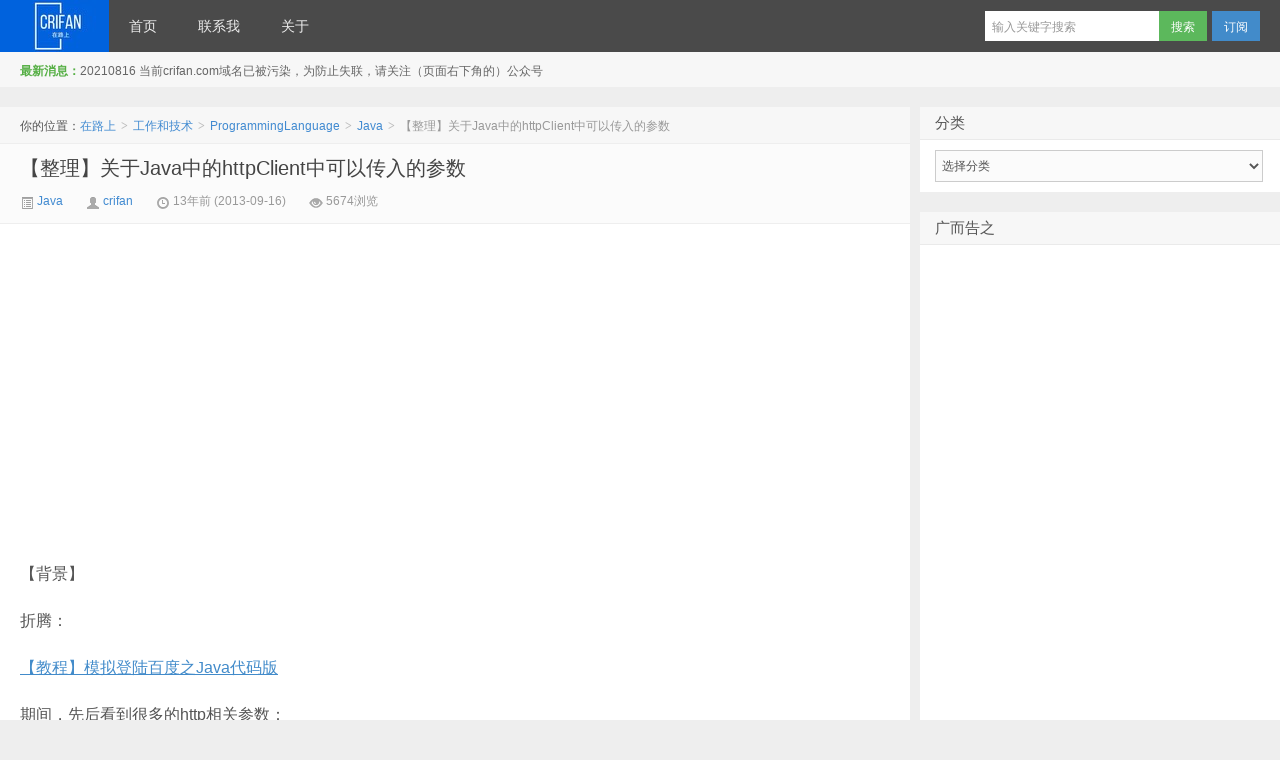

--- FILE ---
content_type: text/html; charset=UTF-8
request_url: https://www.crifan.com/java_httpclient_related_parament_settings/
body_size: 23215
content:
<!DOCTYPE HTML><html><head><meta charset="UTF-8"><meta http-equiv="X-UA-Compatible" content="IE=10,IE=9,IE=8"><meta name="baidu-site-verification" content="si1qUM498k" /><meta name="google-site-verification" content="kBE1VQwwDTHIIWJj_X-etf48ISM03zImhpaD_6joG-8" /><meta name="viewport" content="width=device-width, initial-scale=1.0, user-scalable=0, minimum-scale=1.0, maximum-scale=1.0"><title>【整理】关于Java中的httpClient中可以传入的参数 &#8211; 在路上</title> <script defer src="[data-uri]"></script> <meta name='robots' content='max-image-preview:large' /><style>img:is([sizes="auto" i], [sizes^="auto," i]) { contain-intrinsic-size: 3000px 1500px }</style><link rel="manifest" href="/pwa-manifest.json"><link rel="apple-touch-icon" sizes="512x512" href="https://www.crifan.com/wp-content/plugins/pwa-for-wp/images/logo-512x512.png"><link rel="apple-touch-icon-precomposed" sizes="192x192" href="https://www.crifan.com/wp-content/plugins/pwa-for-wp/images/logo.png"> <script defer src="[data-uri]"></script> <link rel='stylesheet' id='style-css' href='https://www.crifan.com/wp-content/cache/autoptimize/css/autoptimize_single_25c1b63b0738e94ab3be505e6e62d0ab.css?ver=3.0' type='text/css' media='all' /><link rel='stylesheet' id='dashicons-css' href='https://www.crifan.com/wp-includes/css/dashicons.min.css?ver=6.8.3' type='text/css' media='all' /><link rel='stylesheet' id='post-views-counter-frontend-css' href='https://www.crifan.com/wp-content/cache/autoptimize/css/autoptimize_single_1ae2b2895a8976da80c9a1afa6a98e23.css?ver=1.7.3' type='text/css' media='all' /><style id='wp-emoji-styles-inline-css' type='text/css'>img.wp-smiley, img.emoji {
		display: inline !important;
		border: none !important;
		box-shadow: none !important;
		height: 1em !important;
		width: 1em !important;
		margin: 0 0.07em !important;
		vertical-align: -0.1em !important;
		background: none !important;
		padding: 0 !important;
	}</style><link rel='stylesheet' id='wp-block-library-css' href='https://www.crifan.com/wp-includes/css/dist/block-library/style.min.css?ver=6.8.3' type='text/css' media='all' /><style id='classic-theme-styles-inline-css' type='text/css'>/*! This file is auto-generated */
.wp-block-button__link{color:#fff;background-color:#32373c;border-radius:9999px;box-shadow:none;text-decoration:none;padding:calc(.667em + 2px) calc(1.333em + 2px);font-size:1.125em}.wp-block-file__button{background:#32373c;color:#fff;text-decoration:none}</style><style id='global-styles-inline-css' type='text/css'>:root{--wp--preset--aspect-ratio--square: 1;--wp--preset--aspect-ratio--4-3: 4/3;--wp--preset--aspect-ratio--3-4: 3/4;--wp--preset--aspect-ratio--3-2: 3/2;--wp--preset--aspect-ratio--2-3: 2/3;--wp--preset--aspect-ratio--16-9: 16/9;--wp--preset--aspect-ratio--9-16: 9/16;--wp--preset--color--black: #000000;--wp--preset--color--cyan-bluish-gray: #abb8c3;--wp--preset--color--white: #ffffff;--wp--preset--color--pale-pink: #f78da7;--wp--preset--color--vivid-red: #cf2e2e;--wp--preset--color--luminous-vivid-orange: #ff6900;--wp--preset--color--luminous-vivid-amber: #fcb900;--wp--preset--color--light-green-cyan: #7bdcb5;--wp--preset--color--vivid-green-cyan: #00d084;--wp--preset--color--pale-cyan-blue: #8ed1fc;--wp--preset--color--vivid-cyan-blue: #0693e3;--wp--preset--color--vivid-purple: #9b51e0;--wp--preset--gradient--vivid-cyan-blue-to-vivid-purple: linear-gradient(135deg,rgba(6,147,227,1) 0%,rgb(155,81,224) 100%);--wp--preset--gradient--light-green-cyan-to-vivid-green-cyan: linear-gradient(135deg,rgb(122,220,180) 0%,rgb(0,208,130) 100%);--wp--preset--gradient--luminous-vivid-amber-to-luminous-vivid-orange: linear-gradient(135deg,rgba(252,185,0,1) 0%,rgba(255,105,0,1) 100%);--wp--preset--gradient--luminous-vivid-orange-to-vivid-red: linear-gradient(135deg,rgba(255,105,0,1) 0%,rgb(207,46,46) 100%);--wp--preset--gradient--very-light-gray-to-cyan-bluish-gray: linear-gradient(135deg,rgb(238,238,238) 0%,rgb(169,184,195) 100%);--wp--preset--gradient--cool-to-warm-spectrum: linear-gradient(135deg,rgb(74,234,220) 0%,rgb(151,120,209) 20%,rgb(207,42,186) 40%,rgb(238,44,130) 60%,rgb(251,105,98) 80%,rgb(254,248,76) 100%);--wp--preset--gradient--blush-light-purple: linear-gradient(135deg,rgb(255,206,236) 0%,rgb(152,150,240) 100%);--wp--preset--gradient--blush-bordeaux: linear-gradient(135deg,rgb(254,205,165) 0%,rgb(254,45,45) 50%,rgb(107,0,62) 100%);--wp--preset--gradient--luminous-dusk: linear-gradient(135deg,rgb(255,203,112) 0%,rgb(199,81,192) 50%,rgb(65,88,208) 100%);--wp--preset--gradient--pale-ocean: linear-gradient(135deg,rgb(255,245,203) 0%,rgb(182,227,212) 50%,rgb(51,167,181) 100%);--wp--preset--gradient--electric-grass: linear-gradient(135deg,rgb(202,248,128) 0%,rgb(113,206,126) 100%);--wp--preset--gradient--midnight: linear-gradient(135deg,rgb(2,3,129) 0%,rgb(40,116,252) 100%);--wp--preset--font-size--small: 13px;--wp--preset--font-size--medium: 20px;--wp--preset--font-size--large: 36px;--wp--preset--font-size--x-large: 42px;--wp--preset--spacing--20: 0.44rem;--wp--preset--spacing--30: 0.67rem;--wp--preset--spacing--40: 1rem;--wp--preset--spacing--50: 1.5rem;--wp--preset--spacing--60: 2.25rem;--wp--preset--spacing--70: 3.38rem;--wp--preset--spacing--80: 5.06rem;--wp--preset--shadow--natural: 6px 6px 9px rgba(0, 0, 0, 0.2);--wp--preset--shadow--deep: 12px 12px 50px rgba(0, 0, 0, 0.4);--wp--preset--shadow--sharp: 6px 6px 0px rgba(0, 0, 0, 0.2);--wp--preset--shadow--outlined: 6px 6px 0px -3px rgba(255, 255, 255, 1), 6px 6px rgba(0, 0, 0, 1);--wp--preset--shadow--crisp: 6px 6px 0px rgba(0, 0, 0, 1);}:where(.is-layout-flex){gap: 0.5em;}:where(.is-layout-grid){gap: 0.5em;}body .is-layout-flex{display: flex;}.is-layout-flex{flex-wrap: wrap;align-items: center;}.is-layout-flex > :is(*, div){margin: 0;}body .is-layout-grid{display: grid;}.is-layout-grid > :is(*, div){margin: 0;}:where(.wp-block-columns.is-layout-flex){gap: 2em;}:where(.wp-block-columns.is-layout-grid){gap: 2em;}:where(.wp-block-post-template.is-layout-flex){gap: 1.25em;}:where(.wp-block-post-template.is-layout-grid){gap: 1.25em;}.has-black-color{color: var(--wp--preset--color--black) !important;}.has-cyan-bluish-gray-color{color: var(--wp--preset--color--cyan-bluish-gray) !important;}.has-white-color{color: var(--wp--preset--color--white) !important;}.has-pale-pink-color{color: var(--wp--preset--color--pale-pink) !important;}.has-vivid-red-color{color: var(--wp--preset--color--vivid-red) !important;}.has-luminous-vivid-orange-color{color: var(--wp--preset--color--luminous-vivid-orange) !important;}.has-luminous-vivid-amber-color{color: var(--wp--preset--color--luminous-vivid-amber) !important;}.has-light-green-cyan-color{color: var(--wp--preset--color--light-green-cyan) !important;}.has-vivid-green-cyan-color{color: var(--wp--preset--color--vivid-green-cyan) !important;}.has-pale-cyan-blue-color{color: var(--wp--preset--color--pale-cyan-blue) !important;}.has-vivid-cyan-blue-color{color: var(--wp--preset--color--vivid-cyan-blue) !important;}.has-vivid-purple-color{color: var(--wp--preset--color--vivid-purple) !important;}.has-black-background-color{background-color: var(--wp--preset--color--black) !important;}.has-cyan-bluish-gray-background-color{background-color: var(--wp--preset--color--cyan-bluish-gray) !important;}.has-white-background-color{background-color: var(--wp--preset--color--white) !important;}.has-pale-pink-background-color{background-color: var(--wp--preset--color--pale-pink) !important;}.has-vivid-red-background-color{background-color: var(--wp--preset--color--vivid-red) !important;}.has-luminous-vivid-orange-background-color{background-color: var(--wp--preset--color--luminous-vivid-orange) !important;}.has-luminous-vivid-amber-background-color{background-color: var(--wp--preset--color--luminous-vivid-amber) !important;}.has-light-green-cyan-background-color{background-color: var(--wp--preset--color--light-green-cyan) !important;}.has-vivid-green-cyan-background-color{background-color: var(--wp--preset--color--vivid-green-cyan) !important;}.has-pale-cyan-blue-background-color{background-color: var(--wp--preset--color--pale-cyan-blue) !important;}.has-vivid-cyan-blue-background-color{background-color: var(--wp--preset--color--vivid-cyan-blue) !important;}.has-vivid-purple-background-color{background-color: var(--wp--preset--color--vivid-purple) !important;}.has-black-border-color{border-color: var(--wp--preset--color--black) !important;}.has-cyan-bluish-gray-border-color{border-color: var(--wp--preset--color--cyan-bluish-gray) !important;}.has-white-border-color{border-color: var(--wp--preset--color--white) !important;}.has-pale-pink-border-color{border-color: var(--wp--preset--color--pale-pink) !important;}.has-vivid-red-border-color{border-color: var(--wp--preset--color--vivid-red) !important;}.has-luminous-vivid-orange-border-color{border-color: var(--wp--preset--color--luminous-vivid-orange) !important;}.has-luminous-vivid-amber-border-color{border-color: var(--wp--preset--color--luminous-vivid-amber) !important;}.has-light-green-cyan-border-color{border-color: var(--wp--preset--color--light-green-cyan) !important;}.has-vivid-green-cyan-border-color{border-color: var(--wp--preset--color--vivid-green-cyan) !important;}.has-pale-cyan-blue-border-color{border-color: var(--wp--preset--color--pale-cyan-blue) !important;}.has-vivid-cyan-blue-border-color{border-color: var(--wp--preset--color--vivid-cyan-blue) !important;}.has-vivid-purple-border-color{border-color: var(--wp--preset--color--vivid-purple) !important;}.has-vivid-cyan-blue-to-vivid-purple-gradient-background{background: var(--wp--preset--gradient--vivid-cyan-blue-to-vivid-purple) !important;}.has-light-green-cyan-to-vivid-green-cyan-gradient-background{background: var(--wp--preset--gradient--light-green-cyan-to-vivid-green-cyan) !important;}.has-luminous-vivid-amber-to-luminous-vivid-orange-gradient-background{background: var(--wp--preset--gradient--luminous-vivid-amber-to-luminous-vivid-orange) !important;}.has-luminous-vivid-orange-to-vivid-red-gradient-background{background: var(--wp--preset--gradient--luminous-vivid-orange-to-vivid-red) !important;}.has-very-light-gray-to-cyan-bluish-gray-gradient-background{background: var(--wp--preset--gradient--very-light-gray-to-cyan-bluish-gray) !important;}.has-cool-to-warm-spectrum-gradient-background{background: var(--wp--preset--gradient--cool-to-warm-spectrum) !important;}.has-blush-light-purple-gradient-background{background: var(--wp--preset--gradient--blush-light-purple) !important;}.has-blush-bordeaux-gradient-background{background: var(--wp--preset--gradient--blush-bordeaux) !important;}.has-luminous-dusk-gradient-background{background: var(--wp--preset--gradient--luminous-dusk) !important;}.has-pale-ocean-gradient-background{background: var(--wp--preset--gradient--pale-ocean) !important;}.has-electric-grass-gradient-background{background: var(--wp--preset--gradient--electric-grass) !important;}.has-midnight-gradient-background{background: var(--wp--preset--gradient--midnight) !important;}.has-small-font-size{font-size: var(--wp--preset--font-size--small) !important;}.has-medium-font-size{font-size: var(--wp--preset--font-size--medium) !important;}.has-large-font-size{font-size: var(--wp--preset--font-size--large) !important;}.has-x-large-font-size{font-size: var(--wp--preset--font-size--x-large) !important;}
:where(.wp-block-post-template.is-layout-flex){gap: 1.25em;}:where(.wp-block-post-template.is-layout-grid){gap: 1.25em;}
:where(.wp-block-columns.is-layout-flex){gap: 2em;}:where(.wp-block-columns.is-layout-grid){gap: 2em;}
:root :where(.wp-block-pullquote){font-size: 1.5em;line-height: 1.6;}</style><link rel='stylesheet' id='contact-form-7-css' href='https://www.crifan.com/wp-content/cache/autoptimize/css/autoptimize_single_0e4a098f3f6e3faede64db8b9da80ba2.css?ver=5.7.7' type='text/css' media='all' /><link rel='stylesheet' id='pwaforwp-style-css' href='https://www.crifan.com/wp-content/plugins/pwa-for-wp/assets/css/pwaforwp-main.min.css?ver=1.7.83' type='text/css' media='all' /><link rel='stylesheet' id='core3.0-css' href='https://www.crifan.com/wp-content/cache/autoptimize/css/autoptimize_single_604c1b198731fd52673cd931f426e3a9.css?ver=3.0' type='text/css' media='all' /><link rel='stylesheet' id='core-Midnight3.0-css' href='https://www.crifan.com/wp-content/cache/autoptimize/css/autoptimize_single_d3e8e4c027922776e8eb5cec16fa8385.css?ver=3.0' type='text/css' media='all' /><link rel='stylesheet' id='theme-Midnight3.0-css' href='https://www.crifan.com/wp-content/cache/autoptimize/css/autoptimize_single_541a100434df11845d79b1a003328053.css?ver=3.0' type='text/css' media='all' /> <script defer type="text/javascript" src="https://www.crifan.com/wp-content/cache/autoptimize/js/autoptimize_single_0b29e6a517085d9e4b2f8f022744853f.js?ver=3.0" id="jquery-js"></script> <link rel="https://api.w.org/" href="https://www.crifan.com/wp-json/" /><link rel="alternate" title="JSON" type="application/json" href="https://www.crifan.com/wp-json/wp/v2/posts/18653" /><link rel="canonical" href="https://www.crifan.com/java_httpclient_related_parament_settings/" /><link rel='shortlink' href='https://www.crifan.com/?p=18653' /><link rel="alternate" title="oEmbed (JSON)" type="application/json+oembed" href="https://www.crifan.com/wp-json/oembed/1.0/embed?url=https%3A%2F%2Fwww.crifan.com%2Fjava_httpclient_related_parament_settings%2F" /><link rel="alternate" title="oEmbed (XML)" type="text/xml+oembed" href="https://www.crifan.com/wp-json/oembed/1.0/embed?url=https%3A%2F%2Fwww.crifan.com%2Fjava_httpclient_related_parament_settings%2F&#038;format=xml" /><meta name="keywords" content="ClientPNames, CoreProtocolPNames, httpClient, Java, 参数配置, Java"><meta name="description" content="【背景】  折腾：  【教程】模拟登陆百度之Java代码版  期间，先后看到很多的http相关参数：      	HttpParams headerParams = new BasicHttpParams();     	//HttpConnectionParams. 		//default enable auto redirect     	headerParams.setBooleanParameter(ClientPNames.H"><meta name="pwaforwp" content="wordpress-plugin"/><meta name="theme-color" content="#D5E0EB"><meta name="apple-mobile-web-app-title" content="在路上"><meta name="application-name" content="在路上"><meta name="apple-mobile-web-app-capable" content="yes"><meta name="apple-mobile-web-app-status-bar-style" content="default"><meta name="mobile-web-app-capable" content="yes"><meta name="apple-touch-fullscreen" content="yes"><link rel="apple-touch-icon" sizes="192x192" href="https://www.crifan.com/wp-content/plugins/pwa-for-wp/images/logo.png"><link rel="apple-touch-icon" sizes="512x512" href="https://www.crifan.com/wp-content/plugins/pwa-for-wp/images/logo-512x512.png"> <script async src="//pagead2.googlesyndication.com/pagead/js/adsbygoogle.js"></script> <script>(adsbygoogle = window.adsbygoogle || []).push({ google_ad_client: "ca-pub-6626240105039250", enable_page_level_ads: true });</script><style>.article-content{font-size: 16px;line-height:27px;}.article-content p{margin:20px 0;}@media (max-width:640px){.article-content{font-size:16px}}.navbar .logo{width:109px}@media (max-width: 979px){.navbar .logo{width:100%}}</style><!--[if lt IE 9]><script src="https://www.crifan.com/wp-content/themes/daqianduan-d8-jquiss/js/html5.js"></script><![endif]--></head><body data-rsssl=1 class="wp-singular post-template-default single single-post postid-18653 single-format-standard wp-theme-daqianduan-d8-jquiss"><div class="navbar-wrap"><div class="navbar"><div class="logo"><a href="https://www.crifan.com" title="在路上-on the way - 走别人没走过的路，让别人有路可走">在路上</a></div><ul class="nav"><li id="menu-item-38786" class="menu-item menu-item-type-custom menu-item-object-custom menu-item-38786"><a href="/">首页</a></li><li id="menu-item-83389" class="menu-item menu-item-type-post_type menu-item-object-page menu-item-83389"><a href="https://www.crifan.com/contact_me/">联系我</a></li><li id="menu-item-83418" class="menu-item menu-item-type-post_type menu-item-object-page menu-item-83418"><a href="https://www.crifan.com/about/">关于</a></li></ul><div class="menu pull-right"><form method="get" class="dropdown search-form" action="https://www.crifan.com/" > <input class="search-input" name="s" type="text" placeholder="输入关键字搜索" x-webkit-speech=""><input class="btn btn-success search-submit" type="submit" value="搜索"><ul class="dropdown-menu search-suggest"></ul></form><div class="btn-group pull-left"> <button class="btn btn-primary" data-toggle="modal" data-target="#feed">订阅</button></div></div></div></div><header class="header"><div class="speedbar"><div class="toptip"><strong class="text-success">最新消息：</strong>20210816 当前crifan.com域名已被污染，为防止失联，请关注（页面右下角的）公众号</div></div></header><section class="container"><div class="banner banner-site"><script async src="//pagead2.googlesyndication.com/pagead/js/adsbygoogle.js"></script> <script>(adsbygoogle = window.adsbygoogle || []).push({
          google_ad_client: "ca-pub-6626240105039250",
          enable_page_level_ads: true
     });</script></div><div class="content-wrap"><div class="content"><div class="breadcrumbs">你的位置：<a href="https://www.crifan.com">在路上</a> <small>></small> <a href="https://www.crifan.com/category/work_and_job/">工作和技术</a> <small>></small> <a href="https://www.crifan.com/category/work_and_job/programming_language/">ProgrammingLanguage</a> <small>></small> <a href="https://www.crifan.com/category/work_and_job/programming_language/java/">Java</a> <small>></small> <span class="muted">【整理】关于Java中的httpClient中可以传入的参数</span></div><header class="article-header"><h1 class="article-title"><a href="https://www.crifan.com/java_httpclient_related_parament_settings/">【整理】关于Java中的httpClient中可以传入的参数</a></h1><div class="meta"> <span class="muted"><a href="https://www.crifan.com/category/work_and_job/programming_language/java/"><i class="icon-list-alt icon12"></i> Java</a></span> <span class="muted"><i class="icon-user icon12"></i> <a href="https://www.crifan.com/author/crifan/">crifan</a></span> <time class="muted"><i class="ico icon-time icon12"></i> 13年前 (2013-09-16)</time> <span class="muted"><i class="ico icon-eye-open icon12"></i> 5674浏览</span></div></header><div class="banner banner-post"><script async src="//pagead2.googlesyndication.com/pagead/js/adsbygoogle.js"></script>  <ins class="adsbygoogle"
 style="display:inline-block;width:336px;height:280px"
 data-ad-client="ca-pub-6626240105039250"
 data-ad-slot="4304357321"></ins> <script>(adsbygoogle = window.adsbygoogle || []).push({});</script> <script async src="//pagead2.googlesyndication.com/pagead/js/adsbygoogle.js"></script>  <ins class="adsbygoogle"
 style="display:inline-block;width:336px;height:280px"
 data-ad-client="ca-pub-6626240105039250"
 data-ad-slot="2081945197"></ins> <script>(adsbygoogle = window.adsbygoogle || []).push({});</script></div><article class="article-content"><p>【背景】</p><p>折腾：</p><p><a href="https://www.crifan.com/emulate_login_baidu_use_java_code" target="_blank">【教程】模拟登陆百度之Java代码版</a></p><p>期间，先后看到很多的http相关参数：</p><pre class="brush: java; auto-links: true; collapse: false; first-line: 1; gutter: true; html-script: false; light: false; ruler: false; smart-tabs: true; tab-size: 4; toolbar: true;">    	HttpParams headerParams = new BasicHttpParams();
    	//HttpConnectionParams.
		//default enable auto redirect
    	headerParams.setBooleanParameter(ClientPNames.HANDLE_REDIRECTS, Boolean.TRUE);
    	headerParams.setParameter(CoreProtocolPNames.HTTP_CONTENT_CHARSET, &quot;UTF-8&quot; );</pre><p>所以，想要搞清楚，除了：</p><p>ClientPNames</p><p>CoreProtocolPNames</p><p>之外，还有哪些，可以用于此处http的设置参数。</p><p>【折腾过程】</p><p>1.搜：</p><p>ClientPNames CoreProtocolPNames</p><p>而找到：</p><p><a href="http://pageperso.lif.univ-mrs.fr/~andreea.dragut/enseignementWebMining/r/man/DefaultHttpClient.html" target="_blank">Class DefaultHttpClient</a></p><p>可见，有很多个：</p><table cellspacing="0" cellpadding="2" width="800" border="1"><tbody><tr><td valign="top" width="800"><ul><li><code>CoreProtocolPNames.PROTOCOL_VERSION</code></li><li><code>CoreProtocolPNames.STRICT_TRANSFER_ENCODING</code></li><li><code>CoreProtocolPNames.HTTP_ELEMENT_CHARSET</code></li><li><code>CoreProtocolPNames.USE_EXPECT_CONTINUE</code></li><li><code>CoreProtocolPNames.WAIT_FOR_CONTINUE</code></li><li><code>CoreProtocolPNames.USER_AGENT</code></li><li><code>CoreConnectionPNames.TCP_NODELAY</code></li><li><code>CoreConnectionPNames.SO_TIMEOUT</code></li><li><code>CoreConnectionPNames.SO_LINGER</code></li><li><code>CoreConnectionPNames.SO_REUSEADDR</code></li><li><code>CoreConnectionPNames.SOCKET_BUFFER_SIZE</code></li><li><code>CoreConnectionPNames.CONNECTION_TIMEOUT</code></li><li><code>CoreConnectionPNames.MAX_LINE_LENGTH</code></li><li><code>CoreConnectionPNames.MAX_HEADER_COUNT</code></li><li><code>CoreConnectionPNames.STALE_CONNECTION_CHECK</code></li><li><code>ConnRoutePNames.FORCED_ROUTE</code></li><li><code>ConnRoutePNames.LOCAL_ADDRESS</code></li><li><code>ConnRoutePNames.DEFAULT_PROXY</code></li><li><code>CookieSpecPNames.DATE_PATTERNS</code></li><li><code>CookieSpecPNames.SINGLE_COOKIE_HEADER</code></li><li><code>AuthPNames.CREDENTIAL_CHARSET</code></li><li><code>ClientPNames.COOKIE_POLICY</code></li><li><code>ClientPNames.HANDLE_AUTHENTICATION</code></li><li><code>ClientPNames.HANDLE_REDIRECTS</code></li><li><code>ClientPNames.MAX_REDIRECTS</code></li><li><code>ClientPNames.ALLOW_CIRCULAR_REDIRECTS</code></li><li><code>ClientPNames.VIRTUAL_HOST</code></li><li><code>ClientPNames.DEFAULT_HOST</code></li><li><code>ClientPNames.DEFAULT_HEADERS</code></li><li><code>ClientPNames.CONNECTION_MANAGER_FACTORY_CLASS_NAME</code></li></ul></td></tr></tbody></table><p>所以，除了：</p><p>ClientPNames</p><p>CoreProtocolPNames</p><p>还有：</p><p>CoreConnectionPNames</p><p>ConnRoutePNames</p><p>CookieSpecPNames</p><p>AuthPNames</p><p>所以，抽空可以去试试，这些interface，有哪些宏定义所对应的参数配置了。</p><p>&#160;</p><p>【总结】</p><p>java在http这方面的设计，还真的是层次够多的，也够复杂的。</p><p>转载请注明：<a href="https://www.crifan.com">在路上</a> &raquo; <a href="https://www.crifan.com/java_httpclient_related_parament_settings/">【整理】关于Java中的httpClient中可以传入的参数</a></p><div class="post-views content-post post-18653 entry-meta load-static"> <span class="post-views-icon dashicons dashicons-chart-bar"></span> <span class="post-views-label">Post Views:</span> <span class="post-views-count">1,858</span></div></article><footer class="article-footer"><div class="article-tags">继续浏览有关 <a href="https://www.crifan.com/tag/clientpnames/" rel="tag">ClientPNames</a><a href="https://www.crifan.com/tag/coreprotocolpnames/" rel="tag">CoreProtocolPNames</a><a href="https://www.crifan.com/tag/httpclient/" rel="tag">httpClient</a><a href="https://www.crifan.com/tag/java/" rel="tag">Java</a><a href="https://www.crifan.com/tag/%e5%8f%82%e6%95%b0%e9%85%8d%e7%bd%ae/" rel="tag">参数配置</a> 的文章</div><div class="share"><h5>分享到</h5><div class="bdsharebuttonbox"><a class="bds_qzone" data-cmd="qzone"></a><a class="bds_tsina" data-cmd="tsina"></a><a class="bds_weixin" data-cmd="weixin"></a><a class="bds_tqq" data-cmd="tqq"></a><a class="bds_sqq" data-cmd="sqq"></a><a class="bds_renren" data-cmd="renren"></a><a class="bds_t163" data-cmd="t163"></a><a class="bds_tsohu" data-cmd="tsohu"></a><a class="bds_baidu" data-cmd="baidu"></a><a class="bds_douban" data-cmd="douban"></a><a class="bds_bdhome" data-cmd="bdhome"></a><a class="bds_youdao" data-cmd="youdao"></a><a class="bds_fbook" data-cmd="fbook"></a><a class="bds_twi" data-cmd="twi"></a><a class="bds_more" data-cmd="more"></a><a class="bds_count" data-cmd="count"></a></div></div></footer><nav class="article-nav"> <span class="article-nav-prev">上一篇 <a href="https://www.crifan.com/java_can_not_new_cannot_instantiate_the_type_httpparams/" rel="prev">【基本解决】java中没法new：Cannot instantiate the type HttpParams</a></span> <span class="article-nav-next"><a href="https://www.crifan.com/java_const_string_syntax_error_on_token_const_delete_this_token/" rel="next">【已解决】Java中的字符串常量const的String出错：Syntax error on token &quot;const&quot;, delete this token</a> 下一篇</span></nav><div class="relates"><h3>与本文相关的文章</h3><ul><li><a href="https://www.crifan.com/upload_mac_native_java_service_deployment_springboot_remote_server_centos/">【未解决】把Mac本地的SpringBoot的Java服务部署上传到远程服务器CentOS中</a></li><li><a href="https://www.crifan.com/mac_local_test_taos_remote_server_error_java_lang_unsatisfiedlinkerror_no_taos_java_if_path/">【未解决】Mac本地测试远程服务器中taos报错：java.lang.UnsatisfiedLinkError no taos in java.library.path</a></li><li><a href="https://www.crifan.com/how_do_i_set_java_home_path_on_mac/">【已解决】Mac中如何设置JAVA_HOME路径</a></li><li><a href="https://www.crifan.com/mac_uses_vscode_debug_java_code/">【已解决】Mac中用VSCode调试java代码</a></li><li><a href="https://www.crifan.com/try_crack_android_apk_mafengwo_to_get_java_sourcecode/">【基本解决】尝试破解安卓apk马蜂窝去得到java源码</a></li><li><a href="https://www.crifan.com/try_crack_android_apk_commeton_get_java_source_code/">【部分解决】尝试破解安卓apk康美通去得到java源码</a></li><li><a href="https://www.crifan.com/mac_java_uses_okhttp_for_basic_network_requests/">【已解决】Mac的Java中使用OkHttp去进行基本的网络请求</a></li><li><a href="https://www.crifan.com/build_java_development_environment_mac/">【已解决】Mac中搭建Java开发环境</a></li><li><a href="https://www.crifan.com/nginx_config_parameter_multiple_path_relation/">【基本解决】nginx的配置参数含义和各个配置文件路径之间的关系</a></li><li><a href="https://www.crifan.com/vscode_how_to_config_setting_plugin/">【已解决】VSCode中如何给插件进行参数配置</a></li><li><a href="https://www.crifan.com/uninstall_java_6_under_mac/">［记录］mac下卸载java 6</a></li><li><a href="https://www.crifan.com/install_java_under_mac/">［记录］mac中安装java</a></li></ul></div></div></div><aside class="sidebar"><div class="widget widget_categories"><h3 class="widget_tit">分类</h3><form action="https://www.crifan.com" method="get"><label class="screen-reader-text" for="cat">分类</label><select  name='cat' id='cat' class='postform'><option value='-1'>选择分类</option><option class="level-0" value="14102">Access&nbsp;&nbsp;(1)</option><option class="level-0" value="13495">adsbygoogle&nbsp;&nbsp;(1)</option><option class="level-0" value="13964">apk&nbsp;&nbsp;(6)</option><option class="level-0" value="14270">Bootstrap&nbsp;&nbsp;(4)</option><option class="level-0" value="13480">brew&nbsp;&nbsp;(3)</option><option class="level-0" value="13485">Calibre&nbsp;&nbsp;(1)</option><option class="level-0" value="13238">Charles&nbsp;&nbsp;(2)</option><option class="level-0" value="14518">ChILDES&nbsp;&nbsp;(1)</option><option class="level-0" value="14071">class&nbsp;&nbsp;(1)</option><option class="level-0" value="14316">constructor&nbsp;&nbsp;(1)</option><option class="level-0" value="14445">current&nbsp;&nbsp;(1)</option><option class="level-0" value="13785">Deep&nbsp;&nbsp;(1)</option><option class="level-0" value="14242">file&nbsp;&nbsp;(4)</option><option class="level-0" value="14106">form&nbsp;&nbsp;(1)</option><option class="level-0" value="14349">GET&nbsp;&nbsp;(3)</option><option class="level-0" value="14176">gradle&nbsp;&nbsp;(1)</option><option class="level-0" value="14597">HTML5&nbsp;&nbsp;(2)</option><option class="level-0" value="14185">https&nbsp;&nbsp;(3)</option><option class="level-0" value="13960">IaaS&nbsp;&nbsp;(1)</option><option class="level-0" value="13540">iCloud&nbsp;&nbsp;(3)</option><option class="level-0" value="13809">ID&nbsp;&nbsp;(2)</option><option class="level-0" value="14082">iec&nbsp;&nbsp;(1)</option><option class="level-0" value="13726">key&nbsp;&nbsp;(3)</option><option class="level-0" value="14240">Log&nbsp;&nbsp;(2)</option><option class="level-0" value="14363">LPR&nbsp;&nbsp;(1)</option><option class="level-0" value="14451">MacBook&nbsp;&nbsp;(1)</option><option class="level-0" value="14054">maven&nbsp;&nbsp;(3)</option><option class="level-0" value="13796">Mean&nbsp;&nbsp;(2)</option><option class="level-0" value="14333">mp4&nbsp;&nbsp;(2)</option><option class="level-0" value="13748">nlp&nbsp;&nbsp;(3)</option><option class="level-0" value="13476">node&nbsp;&nbsp;(1)</option><option class="level-0" value="14164">OkHttp&nbsp;&nbsp;(2)</option><option class="level-0" value="14473">open&nbsp;&nbsp;(1)</option><option class="level-0" value="13422">OpenCV&nbsp;&nbsp;(1)</option><option class="level-0" value="13394">org&nbsp;&nbsp;(1)</option><option class="level-0" value="13355">Postman&nbsp;&nbsp;(2)</option><option class="level-0" value="14000">SIM卡&nbsp;&nbsp;(1)</option><option class="level-0" value="14181">Snagit&nbsp;&nbsp;(1)</option><option class="level-0" value="14052">spring&nbsp;&nbsp;(2)</option><option class="level-0" value="14125">Stack&nbsp;&nbsp;(1)</option><option class="level-0" value="13535">template&nbsp;&nbsp;(1)</option><option class="level-0" value="13663">timestamp&nbsp;&nbsp;(2)</option><option class="level-0" value="14078">type&nbsp;&nbsp;(1)</option><option class="level-0" value="13457">TypeError&nbsp;&nbsp;(2)</option><option class="level-0" value="13324">uiautomator2&nbsp;&nbsp;(3)</option><option class="level-0" value="1">Uncategorized&nbsp;&nbsp;(25)</option><option class="level-0" value="13674">XMind&nbsp;&nbsp;(1)</option><option class="level-0" value="14131">Xmx&nbsp;&nbsp;(1)</option><option class="level-0" value="14503">上传&nbsp;&nbsp;(1)</option><option class="level-0" value="13905">上海&nbsp;&nbsp;(2)</option><option class="level-0" value="13504">下载&nbsp;&nbsp;(7)</option><option class="level-0" value="13953">个数&nbsp;&nbsp;(1)</option><option class="level-0" value="14528">中国银行&nbsp;&nbsp;(1)</option><option class="level-0" value="14520">中行&nbsp;&nbsp;(2)</option><option class="level-0" value="14385">丹阳&nbsp;&nbsp;(4)</option><option class="level-0" value="13933">为何&nbsp;&nbsp;(1)</option><option class="level-0" value="14502">主题&nbsp;&nbsp;(1)</option><option class="level-0" value="14619">人工智能&nbsp;&nbsp;(1)</option><option class="level-0" value="13583">什么&nbsp;&nbsp;(2)</option><option class="level-0" value="13282">代理&nbsp;&nbsp;(3)</option><option class="level-0" value="13406">代码&nbsp;&nbsp;(9)</option><option class="level-0" value="14578">传入&nbsp;&nbsp;(1)</option><option class="level-0" value="13308">作用&nbsp;&nbsp;(1)</option><option class="level-0" value="13898">保存&nbsp;&nbsp;(1)</option><option class="level-0" value="14566">保险&nbsp;&nbsp;(1)</option><option class="level-0" value="14321">修复&nbsp;&nbsp;(1)</option><option class="level-0" value="13949">元素&nbsp;&nbsp;(3)</option><option class="level-0" value="13242">公众号&nbsp;&nbsp;(1)</option><option class="level-0" value="14419">公共&nbsp;&nbsp;(1)</option><option class="level-0" value="13966">关系&nbsp;&nbsp;(1)</option><option class="level-0" value="13584">内存&nbsp;&nbsp;(1)</option><option class="level-0" value="14007">凡尔赛宫&nbsp;&nbsp;(1)</option><option class="level-0" value="13248">出书&nbsp;&nbsp;(1)</option><option class="level-0" value="13388">出错&nbsp;&nbsp;(7)</option><option class="level-0" value="14621">分享&nbsp;&nbsp;(1)</option><option class="level-0" value="13295">分析&nbsp;&nbsp;(1)</option><option class="level-0" value="13625">切换&nbsp;&nbsp;(1)</option><option class="level-0" value="13464">列表&nbsp;&nbsp;(3)</option><option class="level-0" value="13992">初始化&nbsp;&nbsp;(3)</option><option class="level-0" value="13650">功能&nbsp;&nbsp;(1)</option><option class="level-0" value="13462">加载&nbsp;&nbsp;(3)</option><option class="level-0" value="13957">包含&nbsp;&nbsp;(1)</option><option class="level-0" value="13551">升级&nbsp;&nbsp;(4)</option><option class="level-0" value="14019">协议&nbsp;&nbsp;(3)</option><option class="level-0" value="461">单身恋爱婚姻家庭&nbsp;&nbsp;(112)</option><option class="level-1" value="323">&nbsp;&nbsp;&nbsp;Lovestory&nbsp;&nbsp;(7)</option><option class="level-1" value="460">&nbsp;&nbsp;&nbsp;单身&nbsp;&nbsp;(21)</option><option class="level-1" value="459">&nbsp;&nbsp;&nbsp;婚姻&amp;家庭&nbsp;&nbsp;(34)</option><option class="level-1" value="458">&nbsp;&nbsp;&nbsp;恋爱&nbsp;&nbsp;(46)</option><option class="level-0" value="13546">卡顿&nbsp;&nbsp;(1)</option><option class="level-0" value="13682">参数&nbsp;&nbsp;(13)</option><option class="level-0" value="14092">发布&nbsp;&nbsp;(4)</option><option class="level-0" value="13931">变量&nbsp;&nbsp;(2)</option><option class="level-0" value="14322">右边&nbsp;&nbsp;(1)</option><option class="level-0" value="13439">各国&nbsp;&nbsp;(1)</option><option class="level-0" value="13429">同步&nbsp;&nbsp;(6)</option><option class="level-0" value="13733">含义&nbsp;&nbsp;(2)</option><option class="level-0" value="14038">启动&nbsp;&nbsp;(2)</option><option class="level-0" value="14348">命令&nbsp;&nbsp;(1)</option><option class="level-0" value="319">哲理 人生 故事&nbsp;&nbsp;(211)</option><option class="level-1" value="444">&nbsp;&nbsp;&nbsp;哲理佳句&nbsp;&nbsp;(39)</option><option class="level-1" value="440">&nbsp;&nbsp;&nbsp;电视剧《天道》&nbsp;&nbsp;(6)</option><option class="level-1" value="449">&nbsp;&nbsp;&nbsp;财富人生&nbsp;&nbsp;(44)</option><option class="level-0" value="14151">园区&nbsp;&nbsp;(1)</option><option class="level-0" value="14537">固镇&nbsp;&nbsp;(13)</option><option class="level-0" value="14374">国内&nbsp;&nbsp;(1)</option><option class="level-0" value="13582">图片&nbsp;&nbsp;(23)</option><option class="level-0" value="14582">在线&nbsp;&nbsp;(1)</option><option class="level-0" value="14441">地图&nbsp;&nbsp;(1)</option><option class="level-0" value="13659">复制&nbsp;&nbsp;(3)</option><option class="level-0" value="13401">多少&nbsp;&nbsp;(1)</option><option class="level-0" value="13255">大概多少钱&nbsp;&nbsp;(1)</option><option class="level-0" value="13860">字幕&nbsp;&nbsp;(11)</option><option class="level-0" value="13758">字符串&nbsp;&nbsp;(9)</option><option class="level-0" value="13641">学习&nbsp;&nbsp;(4)</option><option class="level-0" value="13272">安卓&nbsp;&nbsp;(24)</option><option class="level-0" value="13310">安装&nbsp;&nbsp;(35)</option><option class="level-0" value="14315">密码&nbsp;&nbsp;(1)</option><option class="level-0" value="13430">对比&nbsp;&nbsp;(1)</option><option class="level-0" value="14121">导出&nbsp;&nbsp;(3)</option><option class="level-0" value="13251">小米&nbsp;&nbsp;(7)</option><option class="level-0" value="410">工作和技术&nbsp;&nbsp;(7,321)</option><option class="level-1" value="10480">&nbsp;&nbsp;&nbsp;AI&nbsp;&nbsp;(12)</option><option class="level-1" value="5244">&nbsp;&nbsp;&nbsp;CharEncoding&nbsp;&nbsp;(7)</option><option class="level-2" value="8466">&nbsp;&nbsp;&nbsp;&nbsp;&nbsp;&nbsp;Unicode&nbsp;&nbsp;(4)</option><option class="level-1" value="5403">&nbsp;&nbsp;&nbsp;CodeShare&nbsp;&nbsp;(13)</option><option class="level-1" value="3901">&nbsp;&nbsp;&nbsp;CompilerLinkerParser&nbsp;&nbsp;(94)</option><option class="level-2" value="3902">&nbsp;&nbsp;&nbsp;&nbsp;&nbsp;&nbsp;ANTLR&nbsp;&nbsp;(92)</option><option class="level-2" value="3957">&nbsp;&nbsp;&nbsp;&nbsp;&nbsp;&nbsp;JavaCC&nbsp;&nbsp;(1)</option><option class="level-1" value="10851">&nbsp;&nbsp;&nbsp;database&nbsp;&nbsp;(174)</option><option class="level-2" value="11913">&nbsp;&nbsp;&nbsp;&nbsp;&nbsp;&nbsp;MongoDB&nbsp;&nbsp;(61)</option><option class="level-2" value="8009">&nbsp;&nbsp;&nbsp;&nbsp;&nbsp;&nbsp;MySQL&nbsp;&nbsp;(79)</option><option class="level-2" value="11332">&nbsp;&nbsp;&nbsp;&nbsp;&nbsp;&nbsp;sequel&nbsp;&nbsp;(1)</option><option class="level-2" value="10852">&nbsp;&nbsp;&nbsp;&nbsp;&nbsp;&nbsp;SQLAlchemy&nbsp;&nbsp;(27)</option><option class="level-1" value="4617">&nbsp;&nbsp;&nbsp;DevToolSoft&nbsp;&nbsp;(160)</option><option class="level-2" value="2964">&nbsp;&nbsp;&nbsp;&nbsp;&nbsp;&nbsp;Linux on Win&nbsp;&nbsp;(42)</option><option class="level-3" value="265">&nbsp;&nbsp;&nbsp;&nbsp;&nbsp;&nbsp;&nbsp;&nbsp;&nbsp;Cygwin&nbsp;&nbsp;(35)</option><option class="level-3" value="2961">&nbsp;&nbsp;&nbsp;&nbsp;&nbsp;&nbsp;&nbsp;&nbsp;&nbsp;Gow&nbsp;&nbsp;(1)</option><option class="level-3" value="2965">&nbsp;&nbsp;&nbsp;&nbsp;&nbsp;&nbsp;&nbsp;&nbsp;&nbsp;MingW&nbsp;&nbsp;(3)</option><option class="level-3" value="2967">&nbsp;&nbsp;&nbsp;&nbsp;&nbsp;&nbsp;&nbsp;&nbsp;&nbsp;MSYS&nbsp;&nbsp;(3)</option><option class="level-2" value="4644">&nbsp;&nbsp;&nbsp;&nbsp;&nbsp;&nbsp;Putty&nbsp;&nbsp;(1)</option><option class="level-2" value="4788">&nbsp;&nbsp;&nbsp;&nbsp;&nbsp;&nbsp;Total Commander&nbsp;&nbsp;(2)</option><option class="level-2" value="3318">&nbsp;&nbsp;&nbsp;&nbsp;&nbsp;&nbsp;VersionControl&nbsp;&nbsp;(112)</option><option class="level-3" value="4626">&nbsp;&nbsp;&nbsp;&nbsp;&nbsp;&nbsp;&nbsp;&nbsp;&nbsp;Git&nbsp;&nbsp;(101)</option><option class="level-3" value="4625">&nbsp;&nbsp;&nbsp;&nbsp;&nbsp;&nbsp;&nbsp;&nbsp;&nbsp;SVN&nbsp;&nbsp;(9)</option><option class="level-1" value="12228">&nbsp;&nbsp;&nbsp;Document Generation&nbsp;&nbsp;(195)</option><option class="level-2" value="20">&nbsp;&nbsp;&nbsp;&nbsp;&nbsp;&nbsp;Docbook&nbsp;&nbsp;(127)</option><option class="level-2" value="5381">&nbsp;&nbsp;&nbsp;&nbsp;&nbsp;&nbsp;DocxyGen&nbsp;&nbsp;(1)</option><option class="level-2" value="11046">&nbsp;&nbsp;&nbsp;&nbsp;&nbsp;&nbsp;gitbook&nbsp;&nbsp;(66)</option><option class="level-2" value="12229">&nbsp;&nbsp;&nbsp;&nbsp;&nbsp;&nbsp;VuePress&nbsp;&nbsp;(1)</option><option class="level-1" value="3051">&nbsp;&nbsp;&nbsp;Elance&nbsp;&nbsp;(6)</option><option class="level-1" value="263">&nbsp;&nbsp;&nbsp;Embedded&nbsp;&nbsp;(572)</option><option class="level-2" value="5187">&nbsp;&nbsp;&nbsp;&nbsp;&nbsp;&nbsp;BusyBox&nbsp;&nbsp;(2)</option><option class="level-2" value="4895">&nbsp;&nbsp;&nbsp;&nbsp;&nbsp;&nbsp;CrossCompiler&nbsp;&nbsp;(102)</option><option class="level-3" value="5196">&nbsp;&nbsp;&nbsp;&nbsp;&nbsp;&nbsp;&nbsp;&nbsp;&nbsp;Buildroot&nbsp;&nbsp;(30)</option><option class="level-3" value="4900">&nbsp;&nbsp;&nbsp;&nbsp;&nbsp;&nbsp;&nbsp;&nbsp;&nbsp;crosstool-ng&nbsp;&nbsp;(40)</option><option class="level-2" value="5162">&nbsp;&nbsp;&nbsp;&nbsp;&nbsp;&nbsp;Embedded Emulator&nbsp;&nbsp;(14)</option><option class="level-3" value="5164">&nbsp;&nbsp;&nbsp;&nbsp;&nbsp;&nbsp;&nbsp;&nbsp;&nbsp;QEMU&nbsp;&nbsp;(14)</option><option class="level-2" value="5199">&nbsp;&nbsp;&nbsp;&nbsp;&nbsp;&nbsp;Embedded Filesystem&nbsp;&nbsp;(4)</option><option class="level-3" value="5200">&nbsp;&nbsp;&nbsp;&nbsp;&nbsp;&nbsp;&nbsp;&nbsp;&nbsp;Yaffs2&nbsp;&nbsp;(2)</option><option class="level-2" value="5662">&nbsp;&nbsp;&nbsp;&nbsp;&nbsp;&nbsp;Embedded IDE&nbsp;&nbsp;(3)</option><option class="level-3" value="5666">&nbsp;&nbsp;&nbsp;&nbsp;&nbsp;&nbsp;&nbsp;&nbsp;&nbsp;HEW&nbsp;&nbsp;(1)</option><option class="level-3" value="5665">&nbsp;&nbsp;&nbsp;&nbsp;&nbsp;&nbsp;&nbsp;&nbsp;&nbsp;IAR&nbsp;&nbsp;(1)</option><option class="level-2" value="6173">&nbsp;&nbsp;&nbsp;&nbsp;&nbsp;&nbsp;Embedded OnChip Resource&nbsp;&nbsp;(3)</option><option class="level-3" value="6171">&nbsp;&nbsp;&nbsp;&nbsp;&nbsp;&nbsp;&nbsp;&nbsp;&nbsp;Memory&nbsp;&nbsp;(3)</option><option class="level-4" value="6172">&nbsp;&nbsp;&nbsp;&nbsp;&nbsp;&nbsp;&nbsp;&nbsp;&nbsp;&nbsp;&nbsp;&nbsp;SDRAM&nbsp;&nbsp;(1)</option><option class="level-2" value="4814">&nbsp;&nbsp;&nbsp;&nbsp;&nbsp;&nbsp;Embedded OS&nbsp;&nbsp;(10)</option><option class="level-3" value="4815">&nbsp;&nbsp;&nbsp;&nbsp;&nbsp;&nbsp;&nbsp;&nbsp;&nbsp;Realtime OS&nbsp;&nbsp;(2)</option><option class="level-2" value="5939">&nbsp;&nbsp;&nbsp;&nbsp;&nbsp;&nbsp;Embedded Peripherals&nbsp;&nbsp;(133)</option><option class="level-3" value="6193">&nbsp;&nbsp;&nbsp;&nbsp;&nbsp;&nbsp;&nbsp;&nbsp;&nbsp;Bluetooth&nbsp;&nbsp;(21)</option><option class="level-3" value="4879">&nbsp;&nbsp;&nbsp;&nbsp;&nbsp;&nbsp;&nbsp;&nbsp;&nbsp;CAN Bus&nbsp;&nbsp;(2)</option><option class="level-3" value="6020">&nbsp;&nbsp;&nbsp;&nbsp;&nbsp;&nbsp;&nbsp;&nbsp;&nbsp;DMA&nbsp;&nbsp;(1)</option><option class="level-3" value="5942">&nbsp;&nbsp;&nbsp;&nbsp;&nbsp;&nbsp;&nbsp;&nbsp;&nbsp;GPIO&nbsp;&nbsp;(1)</option><option class="level-3" value="5940">&nbsp;&nbsp;&nbsp;&nbsp;&nbsp;&nbsp;&nbsp;&nbsp;&nbsp;Serial Communication&nbsp;&nbsp;(28)</option><option class="level-4" value="4127">&nbsp;&nbsp;&nbsp;&nbsp;&nbsp;&nbsp;&nbsp;&nbsp;&nbsp;&nbsp;&nbsp;&nbsp;RS232&nbsp;&nbsp;(25)</option><option class="level-5" value="5188">&nbsp;&nbsp;&nbsp;&nbsp;&nbsp;&nbsp;&nbsp;&nbsp;&nbsp;&nbsp;&nbsp;&nbsp;&nbsp;&nbsp;&nbsp;SecureCRT&nbsp;&nbsp;(18)</option><option class="level-4" value="5713">&nbsp;&nbsp;&nbsp;&nbsp;&nbsp;&nbsp;&nbsp;&nbsp;&nbsp;&nbsp;&nbsp;&nbsp;RS485&nbsp;&nbsp;(2)</option><option class="level-3" value="525">&nbsp;&nbsp;&nbsp;&nbsp;&nbsp;&nbsp;&nbsp;&nbsp;&nbsp;Storage&nbsp;&nbsp;(79)</option><option class="level-4" value="420">&nbsp;&nbsp;&nbsp;&nbsp;&nbsp;&nbsp;&nbsp;&nbsp;&nbsp;&nbsp;&nbsp;&nbsp;Flash&nbsp;&nbsp;(32)</option><option class="level-4" value="424">&nbsp;&nbsp;&nbsp;&nbsp;&nbsp;&nbsp;&nbsp;&nbsp;&nbsp;&nbsp;&nbsp;&nbsp;SD/MMC&nbsp;&nbsp;(9)</option><option class="level-4" value="6">&nbsp;&nbsp;&nbsp;&nbsp;&nbsp;&nbsp;&nbsp;&nbsp;&nbsp;&nbsp;&nbsp;&nbsp;USB&nbsp;&nbsp;(37)</option><option class="level-2" value="1205">&nbsp;&nbsp;&nbsp;&nbsp;&nbsp;&nbsp;Fieldbus&nbsp;&nbsp;(57)</option><option class="level-3" value="5675">&nbsp;&nbsp;&nbsp;&nbsp;&nbsp;&nbsp;&nbsp;&nbsp;&nbsp;DTM&nbsp;&nbsp;(1)</option><option class="level-3" value="4091">&nbsp;&nbsp;&nbsp;&nbsp;&nbsp;&nbsp;&nbsp;&nbsp;&nbsp;EDDL&nbsp;&nbsp;(10)</option><option class="level-3" value="1206">&nbsp;&nbsp;&nbsp;&nbsp;&nbsp;&nbsp;&nbsp;&nbsp;&nbsp;HART&nbsp;&nbsp;(29)</option><option class="level-3" value="4776">&nbsp;&nbsp;&nbsp;&nbsp;&nbsp;&nbsp;&nbsp;&nbsp;&nbsp;Modbus&nbsp;&nbsp;(1)</option><option class="level-3" value="4987">&nbsp;&nbsp;&nbsp;&nbsp;&nbsp;&nbsp;&nbsp;&nbsp;&nbsp;Profibus&nbsp;&nbsp;(6)</option><option class="level-3" value="6103">&nbsp;&nbsp;&nbsp;&nbsp;&nbsp;&nbsp;&nbsp;&nbsp;&nbsp;PROFINET&nbsp;&nbsp;(2)</option><option class="level-2" value="6111">&nbsp;&nbsp;&nbsp;&nbsp;&nbsp;&nbsp;Industrial Automation&nbsp;&nbsp;(61)</option><option class="level-2" value="5344">&nbsp;&nbsp;&nbsp;&nbsp;&nbsp;&nbsp;Linaro&nbsp;&nbsp;(1)</option><option class="level-2" value="5232">&nbsp;&nbsp;&nbsp;&nbsp;&nbsp;&nbsp;Linux Kernel&nbsp;&nbsp;(2)</option><option class="level-2" value="4812">&nbsp;&nbsp;&nbsp;&nbsp;&nbsp;&nbsp;MCU SoC IP-Core&nbsp;&nbsp;(12)</option><option class="level-3" value="6104">&nbsp;&nbsp;&nbsp;&nbsp;&nbsp;&nbsp;&nbsp;&nbsp;&nbsp;ARM&nbsp;&nbsp;(5)</option><option class="level-3" value="4813">&nbsp;&nbsp;&nbsp;&nbsp;&nbsp;&nbsp;&nbsp;&nbsp;&nbsp;NEC&nbsp;&nbsp;(2)</option><option class="level-2" value="6910">&nbsp;&nbsp;&nbsp;&nbsp;&nbsp;&nbsp;PLC&nbsp;&nbsp;(40)</option><option class="level-2" value="472">&nbsp;&nbsp;&nbsp;&nbsp;&nbsp;&nbsp;Symbology_Barcode&nbsp;&nbsp;(6)</option><option class="level-2" value="4872">&nbsp;&nbsp;&nbsp;&nbsp;&nbsp;&nbsp;Thread&nbsp;&nbsp;(2)</option><option class="level-2" value="414">&nbsp;&nbsp;&nbsp;&nbsp;&nbsp;&nbsp;Uboot&nbsp;&nbsp;(18)</option><option class="level-1" value="8021">&nbsp;&nbsp;&nbsp;EncryptDecrypt&nbsp;&nbsp;(1)</option><option class="level-1" value="6913">&nbsp;&nbsp;&nbsp;Hardware&nbsp;&nbsp;(16)</option><option class="level-2" value="6183">&nbsp;&nbsp;&nbsp;&nbsp;&nbsp;&nbsp;Opensource Hardware&nbsp;&nbsp;(10)</option><option class="level-3" value="6184">&nbsp;&nbsp;&nbsp;&nbsp;&nbsp;&nbsp;&nbsp;&nbsp;&nbsp;pcDuino&nbsp;&nbsp;(7)</option><option class="level-1" value="2130">&nbsp;&nbsp;&nbsp;IDE TextEditor&nbsp;&nbsp;(333)</option><option class="level-2" value="3825">&nbsp;&nbsp;&nbsp;&nbsp;&nbsp;&nbsp;Apatana Studio 3&nbsp;&nbsp;(2)</option><option class="level-2" value="8203">&nbsp;&nbsp;&nbsp;&nbsp;&nbsp;&nbsp;ATOM&nbsp;&nbsp;(6)</option><option class="level-2" value="3760">&nbsp;&nbsp;&nbsp;&nbsp;&nbsp;&nbsp;Eclipse&nbsp;&nbsp;(41)</option><option class="level-2" value="4616">&nbsp;&nbsp;&nbsp;&nbsp;&nbsp;&nbsp;Notepad++&nbsp;&nbsp;(5)</option><option class="level-2" value="10112">&nbsp;&nbsp;&nbsp;&nbsp;&nbsp;&nbsp;PhpStorm&nbsp;&nbsp;(1)</option><option class="level-2" value="10111">&nbsp;&nbsp;&nbsp;&nbsp;&nbsp;&nbsp;PyCharm&nbsp;&nbsp;(43)</option><option class="level-2" value="4981">&nbsp;&nbsp;&nbsp;&nbsp;&nbsp;&nbsp;SciTE&nbsp;&nbsp;(1)</option><option class="level-2" value="4628">&nbsp;&nbsp;&nbsp;&nbsp;&nbsp;&nbsp;Source Insight&nbsp;&nbsp;(8)</option><option class="level-2" value="4615">&nbsp;&nbsp;&nbsp;&nbsp;&nbsp;&nbsp;Sublime Text&nbsp;&nbsp;(7)</option><option class="level-2" value="10909">&nbsp;&nbsp;&nbsp;&nbsp;&nbsp;&nbsp;vi&nbsp;&nbsp;(1)</option><option class="level-2" value="3663">&nbsp;&nbsp;&nbsp;&nbsp;&nbsp;&nbsp;Visual Studio&nbsp;&nbsp;(3)</option><option class="level-2" value="11370">&nbsp;&nbsp;&nbsp;&nbsp;&nbsp;&nbsp;VSCode&nbsp;&nbsp;(33)</option><option class="level-2" value="1553">&nbsp;&nbsp;&nbsp;&nbsp;&nbsp;&nbsp;Xcode&nbsp;&nbsp;(180)</option><option class="level-3" value="2592">&nbsp;&nbsp;&nbsp;&nbsp;&nbsp;&nbsp;&nbsp;&nbsp;&nbsp;Instruments&nbsp;&nbsp;(1)</option><option class="level-3" value="2141">&nbsp;&nbsp;&nbsp;&nbsp;&nbsp;&nbsp;&nbsp;&nbsp;&nbsp;iOS Simulator&nbsp;&nbsp;(1)</option><option class="level-1" value="11045">&nbsp;&nbsp;&nbsp;markdown&nbsp;&nbsp;(20)</option><option class="level-1" value="6092">&nbsp;&nbsp;&nbsp;Network&nbsp;&nbsp;(26)</option><option class="level-2" value="10976">&nbsp;&nbsp;&nbsp;&nbsp;&nbsp;&nbsp;HTTP&nbsp;&nbsp;(18)</option><option class="level-2" value="7888">&nbsp;&nbsp;&nbsp;&nbsp;&nbsp;&nbsp;SIP&nbsp;&nbsp;(2)</option><option class="level-2" value="8050">&nbsp;&nbsp;&nbsp;&nbsp;&nbsp;&nbsp;Wireshark&nbsp;&nbsp;(3)</option><option class="level-1" value="4624">&nbsp;&nbsp;&nbsp;OS_Platform&nbsp;&nbsp;(2,078)</option><option class="level-2" value="7967">&nbsp;&nbsp;&nbsp;&nbsp;&nbsp;&nbsp;CentOS&nbsp;&nbsp;(73)</option><option class="level-2" value="425">&nbsp;&nbsp;&nbsp;&nbsp;&nbsp;&nbsp;Linux&nbsp;&nbsp;(212)</option><option class="level-3" value="5279">&nbsp;&nbsp;&nbsp;&nbsp;&nbsp;&nbsp;&nbsp;&nbsp;&nbsp;diff&nbsp;&nbsp;(3)</option><option class="level-3" value="419">&nbsp;&nbsp;&nbsp;&nbsp;&nbsp;&nbsp;&nbsp;&nbsp;&nbsp;Driver&nbsp;&nbsp;(36)</option><option class="level-3" value="7872">&nbsp;&nbsp;&nbsp;&nbsp;&nbsp;&nbsp;&nbsp;&nbsp;&nbsp;gcc&nbsp;&nbsp;(1)</option><option class="level-3" value="1280">&nbsp;&nbsp;&nbsp;&nbsp;&nbsp;&nbsp;&nbsp;&nbsp;&nbsp;makefile&nbsp;&nbsp;(44)</option><option class="level-3" value="7972">&nbsp;&nbsp;&nbsp;&nbsp;&nbsp;&nbsp;&nbsp;&nbsp;&nbsp;NFS&nbsp;&nbsp;(2)</option><option class="level-3" value="5213">&nbsp;&nbsp;&nbsp;&nbsp;&nbsp;&nbsp;&nbsp;&nbsp;&nbsp;patch&nbsp;&nbsp;(3)</option><option class="level-3" value="11476">&nbsp;&nbsp;&nbsp;&nbsp;&nbsp;&nbsp;&nbsp;&nbsp;&nbsp;rsync&nbsp;&nbsp;(7)</option><option class="level-3" value="11477">&nbsp;&nbsp;&nbsp;&nbsp;&nbsp;&nbsp;&nbsp;&nbsp;&nbsp;sftp&nbsp;&nbsp;(2)</option><option class="level-3" value="13">&nbsp;&nbsp;&nbsp;&nbsp;&nbsp;&nbsp;&nbsp;&nbsp;&nbsp;Wireless&nbsp;&nbsp;(7)</option><option class="level-2" value="1374">&nbsp;&nbsp;&nbsp;&nbsp;&nbsp;&nbsp;Mac&nbsp;&nbsp;(555)</option><option class="level-3" value="1639">&nbsp;&nbsp;&nbsp;&nbsp;&nbsp;&nbsp;&nbsp;&nbsp;&nbsp;Cocoa&nbsp;&nbsp;(7)</option><option class="level-3" value="1394">&nbsp;&nbsp;&nbsp;&nbsp;&nbsp;&nbsp;&nbsp;&nbsp;&nbsp;iphone&nbsp;&nbsp;(58)</option><option class="level-2" value="4627">&nbsp;&nbsp;&nbsp;&nbsp;&nbsp;&nbsp;MobilePlatform&nbsp;&nbsp;(1,196)</option><option class="level-3" value="3543">&nbsp;&nbsp;&nbsp;&nbsp;&nbsp;&nbsp;&nbsp;&nbsp;&nbsp;Android&nbsp;&nbsp;(328)</option><option class="level-4" value="7836">&nbsp;&nbsp;&nbsp;&nbsp;&nbsp;&nbsp;&nbsp;&nbsp;&nbsp;&nbsp;&nbsp;&nbsp;Android Studio&nbsp;&nbsp;(22)</option><option class="level-4" value="7834">&nbsp;&nbsp;&nbsp;&nbsp;&nbsp;&nbsp;&nbsp;&nbsp;&nbsp;&nbsp;&nbsp;&nbsp;Osmand&nbsp;&nbsp;(5)</option><option class="level-3" value="10597">&nbsp;&nbsp;&nbsp;&nbsp;&nbsp;&nbsp;&nbsp;&nbsp;&nbsp;app&nbsp;&nbsp;(55)</option><option class="level-3" value="1558">&nbsp;&nbsp;&nbsp;&nbsp;&nbsp;&nbsp;&nbsp;&nbsp;&nbsp;iOS&nbsp;&nbsp;(822)</option><option class="level-4" value="8387">&nbsp;&nbsp;&nbsp;&nbsp;&nbsp;&nbsp;&nbsp;&nbsp;&nbsp;&nbsp;&nbsp;&nbsp;Carthage&nbsp;&nbsp;(15)</option><option class="level-4" value="10313">&nbsp;&nbsp;&nbsp;&nbsp;&nbsp;&nbsp;&nbsp;&nbsp;&nbsp;&nbsp;&nbsp;&nbsp;Cocoapods&nbsp;&nbsp;(9)</option><option class="level-4" value="8096">&nbsp;&nbsp;&nbsp;&nbsp;&nbsp;&nbsp;&nbsp;&nbsp;&nbsp;&nbsp;&nbsp;&nbsp;Swift&nbsp;&nbsp;(565)</option><option class="level-5" value="8403">&nbsp;&nbsp;&nbsp;&nbsp;&nbsp;&nbsp;&nbsp;&nbsp;&nbsp;&nbsp;&nbsp;&nbsp;&nbsp;&nbsp;&nbsp;Realm&nbsp;&nbsp;(6)</option><option class="level-3" value="10143">&nbsp;&nbsp;&nbsp;&nbsp;&nbsp;&nbsp;&nbsp;&nbsp;&nbsp;JPush&nbsp;&nbsp;(17)</option><option class="level-2" value="416">&nbsp;&nbsp;&nbsp;&nbsp;&nbsp;&nbsp;Ubuntu&nbsp;&nbsp;(42)</option><option class="level-2" value="3178">&nbsp;&nbsp;&nbsp;&nbsp;&nbsp;&nbsp;Windows&nbsp;&nbsp;(38)</option><option class="level-1" value="7568">&nbsp;&nbsp;&nbsp;pneumatic&nbsp;&nbsp;(1)</option><option class="level-1" value="4614">&nbsp;&nbsp;&nbsp;ProgrammingLanguage&nbsp;&nbsp;(1,216)</option><option class="level-2" value="97">&nbsp;&nbsp;&nbsp;&nbsp;&nbsp;&nbsp;C&nbsp;&nbsp;(49)</option><option class="level-2" value="624">&nbsp;&nbsp;&nbsp;&nbsp;&nbsp;&nbsp;C#&nbsp;&nbsp;(162)</option><option class="level-2" value="5480">&nbsp;&nbsp;&nbsp;&nbsp;&nbsp;&nbsp;GO&nbsp;&nbsp;(47)</option><option class="level-2" value="3402">&nbsp;&nbsp;&nbsp;&nbsp;&nbsp;&nbsp;Java&nbsp;&nbsp;(111)</option><option class="level-3" value="7913">&nbsp;&nbsp;&nbsp;&nbsp;&nbsp;&nbsp;&nbsp;&nbsp;&nbsp;JSP&nbsp;&nbsp;(1)</option><option class="level-3" value="7982">&nbsp;&nbsp;&nbsp;&nbsp;&nbsp;&nbsp;&nbsp;&nbsp;&nbsp;Openfire&nbsp;&nbsp;(10)</option><option class="level-3" value="7985">&nbsp;&nbsp;&nbsp;&nbsp;&nbsp;&nbsp;&nbsp;&nbsp;&nbsp;Spark&nbsp;&nbsp;(1)</option><option class="level-2" value="1398">&nbsp;&nbsp;&nbsp;&nbsp;&nbsp;&nbsp;Object-C&nbsp;&nbsp;(7)</option><option class="level-2" value="3352">&nbsp;&nbsp;&nbsp;&nbsp;&nbsp;&nbsp;Perl&nbsp;&nbsp;(4)</option><option class="level-2" value="522">&nbsp;&nbsp;&nbsp;&nbsp;&nbsp;&nbsp;PHP&nbsp;&nbsp;(292)</option><option class="level-3" value="8">&nbsp;&nbsp;&nbsp;&nbsp;&nbsp;&nbsp;&nbsp;&nbsp;&nbsp;Drupal&nbsp;&nbsp;(16)</option><option class="level-3" value="1401">&nbsp;&nbsp;&nbsp;&nbsp;&nbsp;&nbsp;&nbsp;&nbsp;&nbsp;Joomla&nbsp;&nbsp;(4)</option><option class="level-3" value="7979">&nbsp;&nbsp;&nbsp;&nbsp;&nbsp;&nbsp;&nbsp;&nbsp;&nbsp;MediaWiki&nbsp;&nbsp;(4)</option><option class="level-3" value="14">&nbsp;&nbsp;&nbsp;&nbsp;&nbsp;&nbsp;&nbsp;&nbsp;&nbsp;WordPress&nbsp;&nbsp;(205)</option><option class="level-2" value="12">&nbsp;&nbsp;&nbsp;&nbsp;&nbsp;&nbsp;Python&nbsp;&nbsp;(523)</option><option class="level-3" value="4603">&nbsp;&nbsp;&nbsp;&nbsp;&nbsp;&nbsp;&nbsp;&nbsp;&nbsp;BeautifulSoup&nbsp;&nbsp;(14)</option><option class="level-3" value="4629">&nbsp;&nbsp;&nbsp;&nbsp;&nbsp;&nbsp;&nbsp;&nbsp;&nbsp;Python GUI&nbsp;&nbsp;(3)</option><option class="level-3" value="4604">&nbsp;&nbsp;&nbsp;&nbsp;&nbsp;&nbsp;&nbsp;&nbsp;&nbsp;Python IDE&nbsp;&nbsp;(14)</option><option class="level-3" value="3129">&nbsp;&nbsp;&nbsp;&nbsp;&nbsp;&nbsp;&nbsp;&nbsp;&nbsp;Python3&nbsp;&nbsp;(10)</option><option class="level-3" value="4630">&nbsp;&nbsp;&nbsp;&nbsp;&nbsp;&nbsp;&nbsp;&nbsp;&nbsp;StringEncoding&nbsp;&nbsp;(16)</option><option class="level-2" value="6371">&nbsp;&nbsp;&nbsp;&nbsp;&nbsp;&nbsp;R&nbsp;&nbsp;(5)</option><option class="level-2" value="3765">&nbsp;&nbsp;&nbsp;&nbsp;&nbsp;&nbsp;VB.Net&nbsp;&nbsp;(5)</option><option class="level-2" value="4">&nbsp;&nbsp;&nbsp;&nbsp;&nbsp;&nbsp;VBA&nbsp;&nbsp;(11)</option><option class="level-1" value="9349">&nbsp;&nbsp;&nbsp;React&nbsp;&nbsp;(261)</option><option class="level-2" value="9127">&nbsp;&nbsp;&nbsp;&nbsp;&nbsp;&nbsp;React Native&nbsp;&nbsp;(43)</option><option class="level-3" value="9351">&nbsp;&nbsp;&nbsp;&nbsp;&nbsp;&nbsp;&nbsp;&nbsp;&nbsp;React Native iOS&nbsp;&nbsp;(6)</option><option class="level-2" value="9352">&nbsp;&nbsp;&nbsp;&nbsp;&nbsp;&nbsp;ReactJS&nbsp;&nbsp;(212)</option><option class="level-3" value="9524">&nbsp;&nbsp;&nbsp;&nbsp;&nbsp;&nbsp;&nbsp;&nbsp;&nbsp;Preact&nbsp;&nbsp;(19)</option><option class="level-1" value="702">&nbsp;&nbsp;&nbsp;RegularExpression&nbsp;&nbsp;(55)</option><option class="level-2" value="4613">&nbsp;&nbsp;&nbsp;&nbsp;&nbsp;&nbsp;Android regex&nbsp;&nbsp;(3)</option><option class="level-2" value="4606">&nbsp;&nbsp;&nbsp;&nbsp;&nbsp;&nbsp;C# Regex&nbsp;&nbsp;(1)</option><option class="level-2" value="5020">&nbsp;&nbsp;&nbsp;&nbsp;&nbsp;&nbsp;dreamweaver regex&nbsp;&nbsp;(1)</option><option class="level-2" value="4611">&nbsp;&nbsp;&nbsp;&nbsp;&nbsp;&nbsp;EditPlus TR1&nbsp;&nbsp;(1)</option><option class="level-2" value="4608">&nbsp;&nbsp;&nbsp;&nbsp;&nbsp;&nbsp;Java regex&nbsp;&nbsp;(6)</option><option class="level-2" value="4717">&nbsp;&nbsp;&nbsp;&nbsp;&nbsp;&nbsp;Notepad++ regex&nbsp;&nbsp;(1)</option><option class="level-2" value="4612">&nbsp;&nbsp;&nbsp;&nbsp;&nbsp;&nbsp;Perl //&nbsp;&nbsp;(1)</option><option class="level-2" value="4609">&nbsp;&nbsp;&nbsp;&nbsp;&nbsp;&nbsp;PHP preg_match&nbsp;&nbsp;(1)</option><option class="level-2" value="4607">&nbsp;&nbsp;&nbsp;&nbsp;&nbsp;&nbsp;Python re&nbsp;&nbsp;(30)</option><option class="level-2" value="4956">&nbsp;&nbsp;&nbsp;&nbsp;&nbsp;&nbsp;UltraEdit 3 type regex&nbsp;&nbsp;(1)</option><option class="level-2" value="4610">&nbsp;&nbsp;&nbsp;&nbsp;&nbsp;&nbsp;VB.NET Regex&nbsp;&nbsp;(1)</option><option class="level-1" value="8847">&nbsp;&nbsp;&nbsp;Server&nbsp;&nbsp;(306)</option><option class="level-2" value="12201">&nbsp;&nbsp;&nbsp;&nbsp;&nbsp;&nbsp;celery&nbsp;&nbsp;(11)</option><option class="level-2" value="7902">&nbsp;&nbsp;&nbsp;&nbsp;&nbsp;&nbsp;Django&nbsp;&nbsp;(34)</option><option class="level-2" value="8848">&nbsp;&nbsp;&nbsp;&nbsp;&nbsp;&nbsp;Flask&nbsp;&nbsp;(227)</option><option class="level-2" value="10778">&nbsp;&nbsp;&nbsp;&nbsp;&nbsp;&nbsp;gunicorn&nbsp;&nbsp;(16)</option><option class="level-2" value="10923">&nbsp;&nbsp;&nbsp;&nbsp;&nbsp;&nbsp;redis&nbsp;&nbsp;(16)</option><option class="level-2" value="12148">&nbsp;&nbsp;&nbsp;&nbsp;&nbsp;&nbsp;supervisor&nbsp;&nbsp;(15)</option><option class="level-2" value="10747">&nbsp;&nbsp;&nbsp;&nbsp;&nbsp;&nbsp;uWSGI&nbsp;&nbsp;(3)</option><option class="level-1" value="3503">&nbsp;&nbsp;&nbsp;Soft Dev Basics&nbsp;&nbsp;(22)</option><option class="level-1" value="426">&nbsp;&nbsp;&nbsp;TechMaterialDownload&nbsp;&nbsp;(27)</option><option class="level-1" value="5544">&nbsp;&nbsp;&nbsp;technical_fun&nbsp;&nbsp;(2)</option><option class="level-1" value="15">&nbsp;&nbsp;&nbsp;TechnicalLife&nbsp;&nbsp;(20)</option><option class="level-1" value="475">&nbsp;&nbsp;&nbsp;tmp_todo&nbsp;&nbsp;(103)</option><option class="level-1" value="1589">&nbsp;&nbsp;&nbsp;Virtual Machine&nbsp;&nbsp;(80)</option><option class="level-2" value="1588">&nbsp;&nbsp;&nbsp;&nbsp;&nbsp;&nbsp;VirtualBox&nbsp;&nbsp;(42)</option><option class="level-2" value="1590">&nbsp;&nbsp;&nbsp;&nbsp;&nbsp;&nbsp;VMWare&nbsp;&nbsp;(30)</option><option class="level-1" value="11630">&nbsp;&nbsp;&nbsp;VR&nbsp;&nbsp;(4)</option><option class="level-2" value="11631">&nbsp;&nbsp;&nbsp;&nbsp;&nbsp;&nbsp;Unity&nbsp;&nbsp;(4)</option><option class="level-1" value="526">&nbsp;&nbsp;&nbsp;Web&nbsp;&nbsp;(1,022)</option><option class="level-2" value="3016">&nbsp;&nbsp;&nbsp;&nbsp;&nbsp;&nbsp;BBS&nbsp;&nbsp;(8)</option><option class="level-2" value="3390">&nbsp;&nbsp;&nbsp;&nbsp;&nbsp;&nbsp;Crawl_EmulateLogin&nbsp;&nbsp;(152)</option><option class="level-3" value="4498">&nbsp;&nbsp;&nbsp;&nbsp;&nbsp;&nbsp;&nbsp;&nbsp;&nbsp;Amazon&nbsp;&nbsp;(35)</option><option class="level-3" value="4733">&nbsp;&nbsp;&nbsp;&nbsp;&nbsp;&nbsp;&nbsp;&nbsp;&nbsp;eBay&nbsp;&nbsp;(9)</option><option class="level-3" value="11412">&nbsp;&nbsp;&nbsp;&nbsp;&nbsp;&nbsp;&nbsp;&nbsp;&nbsp;pyspider&nbsp;&nbsp;(36)</option><option class="level-3" value="4631">&nbsp;&nbsp;&nbsp;&nbsp;&nbsp;&nbsp;&nbsp;&nbsp;&nbsp;Scrapy&nbsp;&nbsp;(18)</option><option class="level-3" value="10973">&nbsp;&nbsp;&nbsp;&nbsp;&nbsp;&nbsp;&nbsp;&nbsp;&nbsp;selenium&nbsp;&nbsp;(24)</option><option class="level-3" value="4754">&nbsp;&nbsp;&nbsp;&nbsp;&nbsp;&nbsp;&nbsp;&nbsp;&nbsp;Taobao&nbsp;&nbsp;(1)</option><option class="level-2" value="9952">&nbsp;&nbsp;&nbsp;&nbsp;&nbsp;&nbsp;crifan.com&nbsp;&nbsp;(32)</option><option class="level-2" value="2107">&nbsp;&nbsp;&nbsp;&nbsp;&nbsp;&nbsp;CSS&nbsp;&nbsp;(44)</option><option class="level-2" value="6709">&nbsp;&nbsp;&nbsp;&nbsp;&nbsp;&nbsp;Google&nbsp;&nbsp;(56)</option><option class="level-3" value="6714">&nbsp;&nbsp;&nbsp;&nbsp;&nbsp;&nbsp;&nbsp;&nbsp;&nbsp;Google Adsense&nbsp;&nbsp;(46)</option><option class="level-2" value="4622">&nbsp;&nbsp;&nbsp;&nbsp;&nbsp;&nbsp;HTML&nbsp;&nbsp;(64)</option><option class="level-3" value="10842">&nbsp;&nbsp;&nbsp;&nbsp;&nbsp;&nbsp;&nbsp;&nbsp;&nbsp;Jinja&nbsp;&nbsp;(5)</option><option class="level-2" value="4623">&nbsp;&nbsp;&nbsp;&nbsp;&nbsp;&nbsp;JS&nbsp;&nbsp;(206)</option><option class="level-3" value="11493">&nbsp;&nbsp;&nbsp;&nbsp;&nbsp;&nbsp;&nbsp;&nbsp;&nbsp;babel&nbsp;&nbsp;(1)</option><option class="level-3" value="11612">&nbsp;&nbsp;&nbsp;&nbsp;&nbsp;&nbsp;&nbsp;&nbsp;&nbsp;ECharts&nbsp;&nbsp;(14)</option><option class="level-3" value="10722">&nbsp;&nbsp;&nbsp;&nbsp;&nbsp;&nbsp;&nbsp;&nbsp;&nbsp;jQuery&nbsp;&nbsp;(9)</option><option class="level-3" value="7894">&nbsp;&nbsp;&nbsp;&nbsp;&nbsp;&nbsp;&nbsp;&nbsp;&nbsp;KindEditor&nbsp;&nbsp;(3)</option><option class="level-3" value="7903">&nbsp;&nbsp;&nbsp;&nbsp;&nbsp;&nbsp;&nbsp;&nbsp;&nbsp;Node.js&nbsp;&nbsp;(11)</option><option class="level-3" value="9348">&nbsp;&nbsp;&nbsp;&nbsp;&nbsp;&nbsp;&nbsp;&nbsp;&nbsp;npm&nbsp;&nbsp;(17)</option><option class="level-3" value="10711">&nbsp;&nbsp;&nbsp;&nbsp;&nbsp;&nbsp;&nbsp;&nbsp;&nbsp;Vue&nbsp;&nbsp;(26)</option><option class="level-2" value="4605">&nbsp;&nbsp;&nbsp;&nbsp;&nbsp;&nbsp;JSON&nbsp;&nbsp;(53)</option><option class="level-2" value="1641">&nbsp;&nbsp;&nbsp;&nbsp;&nbsp;&nbsp;Skydrive&nbsp;&nbsp;(5)</option><option class="level-2" value="7867">&nbsp;&nbsp;&nbsp;&nbsp;&nbsp;&nbsp;Tencent&nbsp;&nbsp;(43)</option><option class="level-3" value="7908">&nbsp;&nbsp;&nbsp;&nbsp;&nbsp;&nbsp;&nbsp;&nbsp;&nbsp;WeiXin&nbsp;&nbsp;(30)</option><option class="level-3" value="9854">&nbsp;&nbsp;&nbsp;&nbsp;&nbsp;&nbsp;&nbsp;&nbsp;&nbsp;小程序&nbsp;&nbsp;(12)</option><option class="level-2" value="10715">&nbsp;&nbsp;&nbsp;&nbsp;&nbsp;&nbsp;UI&nbsp;&nbsp;(37)</option><option class="level-3" value="9902">&nbsp;&nbsp;&nbsp;&nbsp;&nbsp;&nbsp;&nbsp;&nbsp;&nbsp;AdminLTE&nbsp;&nbsp;(22)</option><option class="level-3" value="7885">&nbsp;&nbsp;&nbsp;&nbsp;&nbsp;&nbsp;&nbsp;&nbsp;&nbsp;easyUI&nbsp;&nbsp;(2)</option><option class="level-3" value="10716">&nbsp;&nbsp;&nbsp;&nbsp;&nbsp;&nbsp;&nbsp;&nbsp;&nbsp;Framework7&nbsp;&nbsp;(7)</option><option class="level-2" value="7901">&nbsp;&nbsp;&nbsp;&nbsp;&nbsp;&nbsp;UML&nbsp;&nbsp;(4)</option><option class="level-2" value="594">&nbsp;&nbsp;&nbsp;&nbsp;&nbsp;&nbsp;VirtualHost&nbsp;&nbsp;(75)</option><option class="level-3" value="5418">&nbsp;&nbsp;&nbsp;&nbsp;&nbsp;&nbsp;&nbsp;&nbsp;&nbsp;cPanel&nbsp;&nbsp;(3)</option><option class="level-3" value="4455">&nbsp;&nbsp;&nbsp;&nbsp;&nbsp;&nbsp;&nbsp;&nbsp;&nbsp;hawk&nbsp;&nbsp;(11)</option><option class="level-3" value="7767">&nbsp;&nbsp;&nbsp;&nbsp;&nbsp;&nbsp;&nbsp;&nbsp;&nbsp;sugarhosts&nbsp;&nbsp;(7)</option><option class="level-3" value="4669">&nbsp;&nbsp;&nbsp;&nbsp;&nbsp;&nbsp;&nbsp;&nbsp;&nbsp;TransferWebHosting&nbsp;&nbsp;(16)</option><option class="level-2" value="9953">&nbsp;&nbsp;&nbsp;&nbsp;&nbsp;&nbsp;VPS&nbsp;&nbsp;(26)</option><option class="level-3" value="9951">&nbsp;&nbsp;&nbsp;&nbsp;&nbsp;&nbsp;&nbsp;&nbsp;&nbsp;Linode&nbsp;&nbsp;(18)</option><option class="level-2" value="9901">&nbsp;&nbsp;&nbsp;&nbsp;&nbsp;&nbsp;Webpack&nbsp;&nbsp;(35)</option><option class="level-2" value="7904">&nbsp;&nbsp;&nbsp;&nbsp;&nbsp;&nbsp;WebServer&nbsp;&nbsp;(56)</option><option class="level-3" value="7905">&nbsp;&nbsp;&nbsp;&nbsp;&nbsp;&nbsp;&nbsp;&nbsp;&nbsp;apache&nbsp;&nbsp;(4)</option><option class="level-3" value="9929">&nbsp;&nbsp;&nbsp;&nbsp;&nbsp;&nbsp;&nbsp;&nbsp;&nbsp;LNMP&nbsp;&nbsp;(17)</option><option class="level-3" value="7884">&nbsp;&nbsp;&nbsp;&nbsp;&nbsp;&nbsp;&nbsp;&nbsp;&nbsp;nginx&nbsp;&nbsp;(20)</option><option class="level-3" value="12814">&nbsp;&nbsp;&nbsp;&nbsp;&nbsp;&nbsp;&nbsp;&nbsp;&nbsp;OneinStack&nbsp;&nbsp;(3)</option><option class="level-2" value="10263">&nbsp;&nbsp;&nbsp;&nbsp;&nbsp;&nbsp;websocket&nbsp;&nbsp;(5)</option><option class="level-2" value="590">&nbsp;&nbsp;&nbsp;&nbsp;&nbsp;&nbsp;WLW&nbsp;&nbsp;(24)</option><option class="level-2" value="2123">&nbsp;&nbsp;&nbsp;&nbsp;&nbsp;&nbsp;XML&nbsp;&nbsp;(6)</option><option class="level-3" value="4396">&nbsp;&nbsp;&nbsp;&nbsp;&nbsp;&nbsp;&nbsp;&nbsp;&nbsp;XPath&nbsp;&nbsp;(5)</option><option class="level-2" value="8543">&nbsp;&nbsp;&nbsp;&nbsp;&nbsp;&nbsp;XMPP&nbsp;&nbsp;(23)</option><option class="level-2" value="12240">&nbsp;&nbsp;&nbsp;&nbsp;&nbsp;&nbsp;域名&nbsp;&nbsp;(22)</option><option class="level-1" value="2425">&nbsp;&nbsp;&nbsp;wiki&nbsp;&nbsp;(2)</option><option class="level-1" value="12376">&nbsp;&nbsp;&nbsp;云平台&nbsp;&nbsp;(46)</option><option class="level-2" value="12377">&nbsp;&nbsp;&nbsp;&nbsp;&nbsp;&nbsp;Azure&nbsp;&nbsp;(8)</option><option class="level-2" value="12817">&nbsp;&nbsp;&nbsp;&nbsp;&nbsp;&nbsp;腾讯云&nbsp;&nbsp;(4)</option><option class="level-2" value="9954">&nbsp;&nbsp;&nbsp;&nbsp;&nbsp;&nbsp;阿里云&nbsp;&nbsp;(32)</option><option class="level-1" value="415">&nbsp;&nbsp;&nbsp;经验和教训&nbsp;&nbsp;(9)</option><option class="level-0" value="13853">工具&nbsp;&nbsp;(2)</option><option class="level-0" value="14499">布局&nbsp;&nbsp;(1)</option><option class="level-0" value="13229">开箱照&nbsp;&nbsp;(1)</option><option class="level-0" value="13278">微信公众号&nbsp;&nbsp;(1)</option><option class="level-0" value="13358">打印&nbsp;&nbsp;(1)</option><option class="level-0" value="14346">执行&nbsp;&nbsp;(2)</option><option class="level-0" value="13610">报错&nbsp;&nbsp;(6)</option><option class="level-0" value="13351">拖动&nbsp;&nbsp;(3)</option><option class="level-0" value="13723">拷贝&nbsp;&nbsp;(1)</option><option class="level-0" value="13344">按钮&nbsp;&nbsp;(6)</option><option class="level-0" value="14087">授权&nbsp;&nbsp;(1)</option><option class="level-0" value="13846">接口&nbsp;&nbsp;(5)</option><option class="level-0" value="13588">提交&nbsp;&nbsp;(1)</option><option class="level-0" value="14483">提取&nbsp;&nbsp;(1)</option><option class="level-0" value="13441">插件&nbsp;&nbsp;(5)</option><option class="level-0" value="14182">搜索&nbsp;&nbsp;(8)</option><option class="level-0" value="14529">收入&nbsp;&nbsp;(1)</option><option class="level-0" value="14411">效果&nbsp;&nbsp;(1)</option><option class="level-0" value="13745">教程&nbsp;&nbsp;(2)</option><option class="level-0" value="13653">数据&nbsp;&nbsp;(22)</option><option class="level-0" value="13577">数据库&nbsp;&nbsp;(3)</option><option class="level-0" value="13447">文件&nbsp;&nbsp;(4)</option><option class="level-0" value="13752">方法&nbsp;&nbsp;(2)</option><option class="level-0" value="13382">无故&nbsp;&nbsp;(1)</option><option class="level-0" value="14495">无法&nbsp;&nbsp;(1)</option><option class="level-0" value="14047">日志&nbsp;&nbsp;(2)</option><option class="level-0" value="14227">是否&nbsp;&nbsp;(1)</option><option class="level-0" value="13627">显示&nbsp;&nbsp;(7)</option><option class="level-0" value="13637">智能&nbsp;&nbsp;(4)</option><option class="level-0" value="14196">更换&nbsp;&nbsp;(2)</option><option class="level-0" value="350">有意义&nbsp;&nbsp;(644)</option><option class="level-1" value="437">&nbsp;&nbsp;&nbsp;值得看的东东&nbsp;&nbsp;(138)</option><option class="level-1" value="318">&nbsp;&nbsp;&nbsp;新闻与社会&nbsp;&nbsp;(196)</option><option class="level-1" value="314">&nbsp;&nbsp;&nbsp;日本&nbsp;&nbsp;(20)</option><option class="level-1" value="325">&nbsp;&nbsp;&nbsp;看图不说话&nbsp;&nbsp;(113)</option><option class="level-1" value="320">&nbsp;&nbsp;&nbsp;罗永浩[老罗]&nbsp;&nbsp;(18)</option><option class="level-0" value="327">有趣&nbsp;&nbsp;(869)</option><option class="level-1" value="329">&nbsp;&nbsp;&nbsp;多收了三五斗&nbsp;&nbsp;(21)</option><option class="level-1" value="328">&nbsp;&nbsp;&nbsp;开心西游记&nbsp;&nbsp;(43)</option><option class="level-1" value="326">&nbsp;&nbsp;&nbsp;笑话幽默&nbsp;&nbsp;(106)</option><option class="level-1" value="321">&nbsp;&nbsp;&nbsp;脑筋急转弯&nbsp;&nbsp;(19)</option><option class="level-1" value="189">&nbsp;&nbsp;&nbsp;视频&nbsp;&nbsp;(41)</option><option class="level-1" value="322">&nbsp;&nbsp;&nbsp;超强男女经典征婚启事&nbsp;&nbsp;(9)</option><option class="level-0" value="13961">服务&nbsp;&nbsp;(3)</option><option class="level-0" value="14398">服务器&nbsp;&nbsp;(5)</option><option class="level-0" value="14025">机场&nbsp;&nbsp;(2)</option><option class="level-0" value="14476">权限&nbsp;&nbsp;(1)</option><option class="level-0" value="13260">松动&nbsp;&nbsp;(1)</option><option class="level-0" value="13450">查询&nbsp;&nbsp;(9)</option><option class="level-0" value="13817">森林&nbsp;&nbsp;(1)</option><option class="level-0" value="13666">模拟&nbsp;&nbsp;(2)</option><option class="level-0" value="13374">模拟器&nbsp;&nbsp;(1)</option><option class="level-0" value="14080">正则&nbsp;&nbsp;(1)</option><option class="level-0" value="13591">正常&nbsp;&nbsp;(1)</option><option class="level-0" value="14367">永安&nbsp;&nbsp;(1)</option><option class="level-0" value="13657">注册&nbsp;&nbsp;(2)</option><option class="level-0" value="14006">注意事项&nbsp;&nbsp;(3)</option><option class="level-0" value="14263">洗衣&nbsp;&nbsp;(1)</option><option class="level-0" value="14224">洗衣机&nbsp;&nbsp;(2)</option><option class="level-0" value="14161">添加&nbsp;&nbsp;(3)</option><option class="level-0" value="13697">漏水&nbsp;&nbsp;(1)</option><option class="level-0" value="13473">激活&nbsp;&nbsp;(1)</option><option class="level-0" value="14188">点击&nbsp;&nbsp;(1)</option><option class="level-0" value="14613">煎锅&nbsp;&nbsp;(1)</option><option class="level-0" value="13669">爬取&nbsp;&nbsp;(3)</option><option class="level-0" value="13417">版本&nbsp;&nbsp;(5)</option><option class="level-0" value="369">生活&nbsp;&nbsp;(2,096)</option><option class="level-1" value="306">&nbsp;&nbsp;&nbsp;Tmp&nbsp;&nbsp;(15)</option><option class="level-2" value="6427">&nbsp;&nbsp;&nbsp;&nbsp;&nbsp;&nbsp;日常生活&nbsp;&nbsp;(6)</option><option class="level-1" value="439">&nbsp;&nbsp;&nbsp;个人推荐&nbsp;&nbsp;(84)</option><option class="level-1" value="436">&nbsp;&nbsp;&nbsp;信息记录&nbsp;&nbsp;(4)</option><option class="level-1" value="4429">&nbsp;&nbsp;&nbsp;历史&nbsp;&nbsp;(5)</option><option class="level-1" value="349">&nbsp;&nbsp;&nbsp;安徽&nbsp;&nbsp;(12)</option><option class="level-1" value="448">&nbsp;&nbsp;&nbsp;心情与思考&nbsp;&nbsp;(65)</option><option class="level-1" value="330">&nbsp;&nbsp;&nbsp;文学&nbsp;&nbsp;(13)</option><option class="level-1" value="3137">&nbsp;&nbsp;&nbsp;旅游&nbsp;&nbsp;(82)</option><option class="level-2" value="10097">&nbsp;&nbsp;&nbsp;&nbsp;&nbsp;&nbsp;邮轮&nbsp;&nbsp;(57)</option><option class="level-1" value="434">&nbsp;&nbsp;&nbsp;楼市与住房&nbsp;&nbsp;(316)</option><option class="level-2" value="4032">&nbsp;&nbsp;&nbsp;&nbsp;&nbsp;&nbsp;海德公园&nbsp;&nbsp;(40)</option><option class="level-2" value="6263">&nbsp;&nbsp;&nbsp;&nbsp;&nbsp;&nbsp;装修&nbsp;&nbsp;(228)</option><option class="level-3" value="7286">&nbsp;&nbsp;&nbsp;&nbsp;&nbsp;&nbsp;&nbsp;&nbsp;&nbsp;卫浴&nbsp;&nbsp;(1)</option><option class="level-3" value="7201">&nbsp;&nbsp;&nbsp;&nbsp;&nbsp;&nbsp;&nbsp;&nbsp;&nbsp;吊顶&nbsp;&nbsp;(1)</option><option class="level-3" value="6264">&nbsp;&nbsp;&nbsp;&nbsp;&nbsp;&nbsp;&nbsp;&nbsp;&nbsp;地暖&nbsp;&nbsp;(51)</option><option class="level-3" value="6604">&nbsp;&nbsp;&nbsp;&nbsp;&nbsp;&nbsp;&nbsp;&nbsp;&nbsp;地板&nbsp;&nbsp;(3)</option><option class="level-3" value="7625">&nbsp;&nbsp;&nbsp;&nbsp;&nbsp;&nbsp;&nbsp;&nbsp;&nbsp;家电商场&nbsp;&nbsp;(1)</option><option class="level-3" value="4274">&nbsp;&nbsp;&nbsp;&nbsp;&nbsp;&nbsp;&nbsp;&nbsp;&nbsp;封阳台&nbsp;&nbsp;(1)</option><option class="level-3" value="6774">&nbsp;&nbsp;&nbsp;&nbsp;&nbsp;&nbsp;&nbsp;&nbsp;&nbsp;建材市场&nbsp;&nbsp;(9)</option><option class="level-3" value="6487">&nbsp;&nbsp;&nbsp;&nbsp;&nbsp;&nbsp;&nbsp;&nbsp;&nbsp;整体橱柜&nbsp;&nbsp;(8)</option><option class="level-3" value="6784">&nbsp;&nbsp;&nbsp;&nbsp;&nbsp;&nbsp;&nbsp;&nbsp;&nbsp;瓷砖&nbsp;&nbsp;(6)</option><option class="level-4" value="6785">&nbsp;&nbsp;&nbsp;&nbsp;&nbsp;&nbsp;&nbsp;&nbsp;&nbsp;&nbsp;&nbsp;&nbsp;木纹砖&nbsp;&nbsp;(3)</option><option class="level-3" value="6396">&nbsp;&nbsp;&nbsp;&nbsp;&nbsp;&nbsp;&nbsp;&nbsp;&nbsp;空调&nbsp;&nbsp;(2)</option><option class="level-3" value="6904">&nbsp;&nbsp;&nbsp;&nbsp;&nbsp;&nbsp;&nbsp;&nbsp;&nbsp;衣柜&nbsp;&nbsp;(1)</option><option class="level-3" value="7367">&nbsp;&nbsp;&nbsp;&nbsp;&nbsp;&nbsp;&nbsp;&nbsp;&nbsp;装修日记&nbsp;&nbsp;(117)</option><option class="level-3" value="6767">&nbsp;&nbsp;&nbsp;&nbsp;&nbsp;&nbsp;&nbsp;&nbsp;&nbsp;门&nbsp;&nbsp;(4)</option><option class="level-1" value="353">&nbsp;&nbsp;&nbsp;游戏&nbsp;&nbsp;(14)</option><option class="level-1" value="6470">&nbsp;&nbsp;&nbsp;电影&nbsp;&nbsp;(1)</option><option class="level-1" value="4618">&nbsp;&nbsp;&nbsp;电脑+数码+软件&nbsp;&nbsp;(1,153)</option><option class="level-2" value="9137">&nbsp;&nbsp;&nbsp;&nbsp;&nbsp;&nbsp;微信&nbsp;&nbsp;(56)</option><option class="level-2" value="8815">&nbsp;&nbsp;&nbsp;&nbsp;&nbsp;&nbsp;手机&nbsp;&nbsp;(202)</option><option class="level-3" value="8777">&nbsp;&nbsp;&nbsp;&nbsp;&nbsp;&nbsp;&nbsp;&nbsp;&nbsp;iPhone&nbsp;&nbsp;(27)</option><option class="level-4" value="9128">&nbsp;&nbsp;&nbsp;&nbsp;&nbsp;&nbsp;&nbsp;&nbsp;&nbsp;&nbsp;&nbsp;&nbsp;iPhone6&nbsp;&nbsp;(9)</option><option class="level-3" value="7810">&nbsp;&nbsp;&nbsp;&nbsp;&nbsp;&nbsp;&nbsp;&nbsp;&nbsp;安卓手机&nbsp;&nbsp;(149)</option><option class="level-4" value="1460">&nbsp;&nbsp;&nbsp;&nbsp;&nbsp;&nbsp;&nbsp;&nbsp;&nbsp;&nbsp;&nbsp;&nbsp;I9100G&nbsp;&nbsp;(71)</option><option class="level-4" value="6663">&nbsp;&nbsp;&nbsp;&nbsp;&nbsp;&nbsp;&nbsp;&nbsp;&nbsp;&nbsp;&nbsp;&nbsp;华为手机&nbsp;&nbsp;(23)</option><option class="level-4" value="12928">&nbsp;&nbsp;&nbsp;&nbsp;&nbsp;&nbsp;&nbsp;&nbsp;&nbsp;&nbsp;&nbsp;&nbsp;小米9&nbsp;&nbsp;(13)</option><option class="level-4" value="9129">&nbsp;&nbsp;&nbsp;&nbsp;&nbsp;&nbsp;&nbsp;&nbsp;&nbsp;&nbsp;&nbsp;&nbsp;锤子手机&nbsp;&nbsp;(9)</option><option class="level-3" value="6679">&nbsp;&nbsp;&nbsp;&nbsp;&nbsp;&nbsp;&nbsp;&nbsp;&nbsp;老人机&nbsp;&nbsp;(1)</option><option class="level-2" value="555">&nbsp;&nbsp;&nbsp;&nbsp;&nbsp;&nbsp;数码电玩&nbsp;&nbsp;(75)</option><option class="level-3" value="9594">&nbsp;&nbsp;&nbsp;&nbsp;&nbsp;&nbsp;&nbsp;&nbsp;&nbsp;U盘&nbsp;&nbsp;(1)</option><option class="level-3" value="4632">&nbsp;&nbsp;&nbsp;&nbsp;&nbsp;&nbsp;&nbsp;&nbsp;&nbsp;U盘量产&nbsp;&nbsp;(3)</option><option class="level-2" value="8816">&nbsp;&nbsp;&nbsp;&nbsp;&nbsp;&nbsp;浏览器&nbsp;&nbsp;(93)</option><option class="level-3" value="4637">&nbsp;&nbsp;&nbsp;&nbsp;&nbsp;&nbsp;&nbsp;&nbsp;&nbsp;360&nbsp;&nbsp;(4)</option><option class="level-3" value="6038">&nbsp;&nbsp;&nbsp;&nbsp;&nbsp;&nbsp;&nbsp;&nbsp;&nbsp;chrome&nbsp;&nbsp;(29)</option><option class="level-3" value="1887">&nbsp;&nbsp;&nbsp;&nbsp;&nbsp;&nbsp;&nbsp;&nbsp;&nbsp;Firefox&nbsp;&nbsp;(18)</option><option class="level-3" value="4643">&nbsp;&nbsp;&nbsp;&nbsp;&nbsp;&nbsp;&nbsp;&nbsp;&nbsp;IE&nbsp;&nbsp;(1)</option><option class="level-3" value="8817">&nbsp;&nbsp;&nbsp;&nbsp;&nbsp;&nbsp;&nbsp;&nbsp;&nbsp;Safari&nbsp;&nbsp;(29)</option><option class="level-2" value="1858">&nbsp;&nbsp;&nbsp;&nbsp;&nbsp;&nbsp;电信&nbsp;&nbsp;(4)</option><option class="level-2" value="477">&nbsp;&nbsp;&nbsp;&nbsp;&nbsp;&nbsp;电脑_生活&nbsp;&nbsp;(9)</option><option class="level-2" value="339">&nbsp;&nbsp;&nbsp;&nbsp;&nbsp;&nbsp;电脑知识&nbsp;&nbsp;(80)</option><option class="level-2" value="9100">&nbsp;&nbsp;&nbsp;&nbsp;&nbsp;&nbsp;电视&nbsp;&nbsp;(5)</option><option class="level-2" value="12227">&nbsp;&nbsp;&nbsp;&nbsp;&nbsp;&nbsp;移动硬盘&nbsp;&nbsp;(3)</option><option class="level-2" value="8302">&nbsp;&nbsp;&nbsp;&nbsp;&nbsp;&nbsp;笔记类软件&nbsp;&nbsp;(38)</option><option class="level-3" value="8304">&nbsp;&nbsp;&nbsp;&nbsp;&nbsp;&nbsp;&nbsp;&nbsp;&nbsp;为知笔记&nbsp;&nbsp;(1)</option><option class="level-3" value="8329">&nbsp;&nbsp;&nbsp;&nbsp;&nbsp;&nbsp;&nbsp;&nbsp;&nbsp;印象笔记&nbsp;&nbsp;(36)</option><option class="level-2" value="4619">&nbsp;&nbsp;&nbsp;&nbsp;&nbsp;&nbsp;系统使用&nbsp;&nbsp;(222)</option><option class="level-3" value="4533">&nbsp;&nbsp;&nbsp;&nbsp;&nbsp;&nbsp;&nbsp;&nbsp;&nbsp;Mac系统&nbsp;&nbsp;(115)</option><option class="level-3" value="4620">&nbsp;&nbsp;&nbsp;&nbsp;&nbsp;&nbsp;&nbsp;&nbsp;&nbsp;Windows系统&nbsp;&nbsp;(109)</option><option class="level-4" value="8244">&nbsp;&nbsp;&nbsp;&nbsp;&nbsp;&nbsp;&nbsp;&nbsp;&nbsp;&nbsp;&nbsp;&nbsp;win10&nbsp;&nbsp;(28)</option><option class="level-4" value="8828">&nbsp;&nbsp;&nbsp;&nbsp;&nbsp;&nbsp;&nbsp;&nbsp;&nbsp;&nbsp;&nbsp;&nbsp;Win7&nbsp;&nbsp;(5)</option><option class="level-2" value="4409">&nbsp;&nbsp;&nbsp;&nbsp;&nbsp;&nbsp;网上银行&nbsp;&nbsp;(59)</option><option class="level-3" value="4260">&nbsp;&nbsp;&nbsp;&nbsp;&nbsp;&nbsp;&nbsp;&nbsp;&nbsp;PayPal&nbsp;&nbsp;(5)</option><option class="level-3" value="4636">&nbsp;&nbsp;&nbsp;&nbsp;&nbsp;&nbsp;&nbsp;&nbsp;&nbsp;中行BOC&nbsp;&nbsp;(13)</option><option class="level-3" value="4633">&nbsp;&nbsp;&nbsp;&nbsp;&nbsp;&nbsp;&nbsp;&nbsp;&nbsp;华夏hxb&nbsp;&nbsp;(3)</option><option class="level-3" value="737">&nbsp;&nbsp;&nbsp;&nbsp;&nbsp;&nbsp;&nbsp;&nbsp;&nbsp;工行ICBC&nbsp;&nbsp;(5)</option><option class="level-3" value="7564">&nbsp;&nbsp;&nbsp;&nbsp;&nbsp;&nbsp;&nbsp;&nbsp;&nbsp;招行&nbsp;&nbsp;(1)</option><option class="level-3" value="8069">&nbsp;&nbsp;&nbsp;&nbsp;&nbsp;&nbsp;&nbsp;&nbsp;&nbsp;支付宝&nbsp;&nbsp;(26)</option><option class="level-2" value="1668">&nbsp;&nbsp;&nbsp;&nbsp;&nbsp;&nbsp;路由器&nbsp;&nbsp;(30)</option><option class="level-2" value="817">&nbsp;&nbsp;&nbsp;&nbsp;&nbsp;&nbsp;软件使用&nbsp;&nbsp;(189)</option><option class="level-3" value="4639">&nbsp;&nbsp;&nbsp;&nbsp;&nbsp;&nbsp;&nbsp;&nbsp;&nbsp;Excel&nbsp;&nbsp;(32)</option><option class="level-3" value="492">&nbsp;&nbsp;&nbsp;&nbsp;&nbsp;&nbsp;&nbsp;&nbsp;&nbsp;google&nbsp;&nbsp;(10)</option><option class="level-4" value="4338">&nbsp;&nbsp;&nbsp;&nbsp;&nbsp;&nbsp;&nbsp;&nbsp;&nbsp;&nbsp;&nbsp;&nbsp;goagent&nbsp;&nbsp;(3)</option><option class="level-3" value="5247">&nbsp;&nbsp;&nbsp;&nbsp;&nbsp;&nbsp;&nbsp;&nbsp;&nbsp;Office&nbsp;&nbsp;(5)</option><option class="level-3" value="4641">&nbsp;&nbsp;&nbsp;&nbsp;&nbsp;&nbsp;&nbsp;&nbsp;&nbsp;Outlook&nbsp;&nbsp;(6)</option><option class="level-3" value="4634">&nbsp;&nbsp;&nbsp;&nbsp;&nbsp;&nbsp;&nbsp;&nbsp;&nbsp;QQ&nbsp;&nbsp;(25)</option><option class="level-3" value="5298">&nbsp;&nbsp;&nbsp;&nbsp;&nbsp;&nbsp;&nbsp;&nbsp;&nbsp;Thunderbird&nbsp;&nbsp;(14)</option><option class="level-3" value="4638">&nbsp;&nbsp;&nbsp;&nbsp;&nbsp;&nbsp;&nbsp;&nbsp;&nbsp;Word&nbsp;&nbsp;(28)</option><option class="level-3" value="4642">&nbsp;&nbsp;&nbsp;&nbsp;&nbsp;&nbsp;&nbsp;&nbsp;&nbsp;网易163&nbsp;&nbsp;(4)</option><option class="level-1" value="343">&nbsp;&nbsp;&nbsp;经济&nbsp;&nbsp;(16)</option><option class="level-1" value="6541">&nbsp;&nbsp;&nbsp;网上购物&nbsp;&nbsp;(17)</option><option class="level-1" value="2473">&nbsp;&nbsp;&nbsp;美食&nbsp;&nbsp;(16)</option><option class="level-1" value="1274">&nbsp;&nbsp;&nbsp;羽毛球&nbsp;&nbsp;(32)</option><option class="level-1" value="336">&nbsp;&nbsp;&nbsp;苏州&nbsp;&nbsp;(66)</option><option class="level-2" value="4033">&nbsp;&nbsp;&nbsp;&nbsp;&nbsp;&nbsp;工业园区&nbsp;&nbsp;(2)</option><option class="level-3" value="4034">&nbsp;&nbsp;&nbsp;&nbsp;&nbsp;&nbsp;&nbsp;&nbsp;&nbsp;独墅湖高教区&nbsp;&nbsp;(2)</option><option class="level-0" value="14145">疫苗&nbsp;&nbsp;(3)</option><option class="level-0" value="433">知道&nbsp;&nbsp;(175)</option><option class="level-1" value="342">&nbsp;&nbsp;&nbsp;English&nbsp;&nbsp;(60)</option><option class="level-1" value="340">&nbsp;&nbsp;&nbsp;生活百科&nbsp;&nbsp;(23)</option><option class="level-1" value="334">&nbsp;&nbsp;&nbsp;网络资源下载&nbsp;&nbsp;(40)</option><option class="level-0" value="13298">矿泉水&nbsp;&nbsp;(1)</option><option class="level-0" value="13842">破解&nbsp;&nbsp;(2)</option><option class="level-0" value="907">社会&nbsp;&nbsp;(1)</option><option class="level-0" value="13681">程序&nbsp;&nbsp;(28)</option><option class="level-0" value="13596">税优&nbsp;&nbsp;(1)</option><option class="level-0" value="13527">笔记本&nbsp;&nbsp;(2)</option><option class="level-0" value="471">笔记本相关&nbsp;&nbsp;(533)</option><option class="level-1" value="464">&nbsp;&nbsp;&nbsp;买本前必看&nbsp;&nbsp;(33)</option><option class="level-1" value="462">&nbsp;&nbsp;&nbsp;无线和迅驰及其相关&nbsp;&nbsp;(10)</option><option class="level-1" value="465">&nbsp;&nbsp;&nbsp;电脑知识扫盲&nbsp;&nbsp;(12)</option><option class="level-1" value="428">&nbsp;&nbsp;&nbsp;神舟资料整理&nbsp;&nbsp;(342)</option><option class="level-2" value="403">&nbsp;&nbsp;&nbsp;&nbsp;&nbsp;&nbsp;别人对神舟的无端诋毁&nbsp;&nbsp;(7)</option><option class="level-2" value="399">&nbsp;&nbsp;&nbsp;&nbsp;&nbsp;&nbsp;某些笔记本价钱贵但毛病也不少&nbsp;&nbsp;(24)</option><option class="level-2" value="401">&nbsp;&nbsp;&nbsp;&nbsp;&nbsp;&nbsp;神舟本网站评测&nbsp;&nbsp;(7)</option><option class="level-2" value="400">&nbsp;&nbsp;&nbsp;&nbsp;&nbsp;&nbsp;神舟电脑评测&nbsp;&nbsp;(151)</option><option class="level-2" value="404">&nbsp;&nbsp;&nbsp;&nbsp;&nbsp;&nbsp;神舟相关&nbsp;&nbsp;(103)</option><option class="level-2" value="405">&nbsp;&nbsp;&nbsp;&nbsp;&nbsp;&nbsp;神舟笔记本好的方面的例子&nbsp;&nbsp;(17)</option><option class="level-2" value="398">&nbsp;&nbsp;&nbsp;&nbsp;&nbsp;&nbsp;给不熟悉的人的解答&nbsp;&nbsp;(26)</option><option class="level-1" value="467">&nbsp;&nbsp;&nbsp;笔记本cpu&nbsp;&nbsp;(26)</option><option class="level-1" value="470">&nbsp;&nbsp;&nbsp;笔记本显卡&nbsp;&nbsp;(36)</option><option class="level-1" value="468">&nbsp;&nbsp;&nbsp;笔记本显卡游戏效果&nbsp;&nbsp;(27)</option><option class="level-1" value="469">&nbsp;&nbsp;&nbsp;走出笔记本使用误区&nbsp;&nbsp;(6)</option><option class="level-1" value="466">&nbsp;&nbsp;&nbsp;走出笔记本购买的误区&nbsp;&nbsp;(14)</option><option class="level-1" value="463">&nbsp;&nbsp;&nbsp;降频功耗散热&nbsp;&nbsp;(11)</option><option class="level-0" value="13774">算法&nbsp;&nbsp;(2)</option><option class="level-0" value="14491">系统&nbsp;&nbsp;(2)</option><option class="level-0" value="14329">结果&nbsp;&nbsp;(1)</option><option class="level-0" value="14414">维修&nbsp;&nbsp;(1)</option><option class="level-0" value="13410">缝隙&nbsp;&nbsp;(1)</option><option class="level-0" value="14587">网上&nbsp;&nbsp;(1)</option><option class="level-0" value="13815">网络&nbsp;&nbsp;(2)</option><option class="level-0" value="13498">美年&nbsp;&nbsp;(1)</option><option class="level-0" value="13266">耳机&nbsp;&nbsp;(3)</option><option class="level-0" value="14257">胶片&nbsp;&nbsp;(1)</option><option class="level-0" value="14487">自动&nbsp;&nbsp;(1)</option><option class="level-0" value="13386">自定义&nbsp;&nbsp;(3)</option><option class="level-0" value="13804">节点&nbsp;&nbsp;(1)</option><option class="level-0" value="13892">英文&nbsp;&nbsp;(3)</option><option class="level-0" value="14544">蚌埠&nbsp;&nbsp;(2)</option><option class="level-0" value="14266">衣香云&nbsp;&nbsp;(1)</option><option class="level-0" value="13771">视觉&nbsp;&nbsp;(1)</option><option class="level-0" value="13554">设置&nbsp;&nbsp;(4)</option><option class="level-0" value="13713">证书&nbsp;&nbsp;(8)</option><option class="level-0" value="13783">语音&nbsp;&nbsp;(1)</option><option class="level-0" value="13572">贝昂&nbsp;&nbsp;(2)</option><option class="level-0" value="13618">账号&nbsp;&nbsp;(7)</option><option class="level-0" value="14570">购买&nbsp;&nbsp;(1)</option><option class="level-0" value="14568">费用&nbsp;&nbsp;(1)</option><option class="level-0" value="14424">跳转&nbsp;&nbsp;(1)</option><option class="level-0" value="14189">转发&nbsp;&nbsp;(1)</option><option class="level-0" value="13543">转换&nbsp;&nbsp;(4)</option><option class="level-0" value="13767">软件&nbsp;&nbsp;(1)</option><option class="level-0" value="14320">输入框&nbsp;&nbsp;(2)</option><option class="level-0" value="14379">过期&nbsp;&nbsp;(4)</option><option class="level-0" value="13741">逻辑&nbsp;&nbsp;(2)</option><option class="level-0" value="13427">邮箱&nbsp;&nbsp;(1)</option><option class="level-0" value="13281">部署&nbsp;&nbsp;(1)</option><option class="level-0" value="13696">配置&nbsp;&nbsp;(5)</option><option class="level-0" value="14014">钢化玻璃&nbsp;&nbsp;(1)</option><option class="level-0" value="14605">铝塑管&nbsp;&nbsp;(1)</option><option class="level-0" value="14004">银联&nbsp;&nbsp;(1)</option><option class="level-0" value="13994">集成&nbsp;&nbsp;(2)</option><option class="level-0" value="14600">鞋垫&nbsp;&nbsp;(1)</option><option class="level-0" value="345">音乐天堂&nbsp;&nbsp;(525)</option><option class="level-1" value="535">&nbsp;&nbsp;&nbsp;歌曲类型&nbsp;&nbsp;(436)</option><option class="level-2" value="309">&nbsp;&nbsp;&nbsp;&nbsp;&nbsp;&nbsp;Hiphop_R&amp;B_Rock&nbsp;&nbsp;(23)</option><option class="level-2" value="289">&nbsp;&nbsp;&nbsp;&nbsp;&nbsp;&nbsp;中文歌曲&nbsp;&nbsp;(160)</option><option class="level-2" value="291">&nbsp;&nbsp;&nbsp;&nbsp;&nbsp;&nbsp;外文歌曲&nbsp;&nbsp;(199)</option><option class="level-2" value="307">&nbsp;&nbsp;&nbsp;&nbsp;&nbsp;&nbsp;纯音乐&amp;无歌词&nbsp;&nbsp;(54)</option><option class="level-1" value="536">&nbsp;&nbsp;&nbsp;特定歌手&nbsp;&nbsp;(38)</option><option class="level-2" value="290">&nbsp;&nbsp;&nbsp;&nbsp;&nbsp;&nbsp;Enigma&nbsp;&nbsp;(11)</option><option class="level-2" value="311">&nbsp;&nbsp;&nbsp;&nbsp;&nbsp;&nbsp;Linkinpark&nbsp;&nbsp;(14)</option><option class="level-2" value="312">&nbsp;&nbsp;&nbsp;&nbsp;&nbsp;&nbsp;陈琳&nbsp;&nbsp;(13)</option><option class="level-1" value="2956">&nbsp;&nbsp;&nbsp;音乐下载&nbsp;&nbsp;(1)</option><option class="level-1" value="313">&nbsp;&nbsp;&nbsp;音乐知识&nbsp;&nbsp;(9)</option><option class="level-0" value="13913">页面&nbsp;&nbsp;(7)</option><option class="level-0" value="14174">项目&nbsp;&nbsp;(4)</option><option class="level-0" value="17">默认分类&nbsp;&nbsp;(212)</option><option class="level-1" value="860">&nbsp;&nbsp;&nbsp;默认分类&nbsp;&nbsp;(3)</option><option class="level-0" value="13559">鼠标&nbsp;&nbsp;(2)</option> </select></form><script defer src="[data-uri]"></script> </div><div class="widget widget_text"><h3 class="widget_tit">广而告之</h3><div class="textwidget"><p><center><br /> <script async src="//pagead2.googlesyndication.com/pagead/js/adsbygoogle.js"></script><br /> <br /> <ins class="adsbygoogle" style="display: inline-block; width: 300px; height: 600px;" data-ad-client="ca-pub-6626240105039250" data-ad-slot="2688023320"></ins><br /> <script>(adsbygoogle = window.adsbygoogle || []).push({});</script></center></p></div></div><div class="widget widget_links"><h3 class="widget_tit">【推荐网站】</h3><ul class='xoxo blogroll'><li><a href="http://www.cnplugins.com/">Chrome插件</a></li><li><a href="https://www.exchen.net" target="_blank">exchen&#039;s blog专注软件安全</a></li><li><a href="http://seofangfa.com" target="_blank">SEO顾问</a></li></ul></div><div class="widget widget_text"><h3 class="widget_tit">高质量的代理IP推荐</h3><div class="textwidget"><p><a href="http://www.padaili.com/" target="_blank" rel="noopener"><img decoding="async" style="border: none; vertical-align: middle;" title="高质量的代理IP推荐" src="https://www.crifan.com/files/res/crifan_com/padaili.png" alt="高质量的代理IP推荐" /></a></p></div></div><div class="widget widget_text"><h3 class="widget_tit">微信扫一扫，点个关注就是对我最好的支持：）</h3><div class="textwidget"><p style="text-align: center; font-weight: bold; font-size: 16px; margin-top: 20px;">一个死磕Python技术的公众号</p><p style="text-align: center;"><img decoding="async" style="border: none; vertical-align: middle; width: 80%;" title="关注我的公众号就是对我最好支持" src="https://www.crifan.com/files/pic/uploads/2021/07/weixin.jpg" alt="关注我的公众号就是对我最好支持" /></p></div></div></aside></section><footer class="footer"><div class="footer-inner"><div class="copyright pull-left">            版权所有，保留一切权利！ &copy; 2026 <a href="https://www.crifan.com">在路上</a>     本网站托管于<a href='https://www.vultr.com' target="_blank"><strong>Vultr</strong></a>，由<a href='https://seofangfa.com' target="_blank"><strong>方法SEO顾问</strong></a>提供<a href="https://seofangfa.com">SEO</a>优化技术支持　</div><div class="trackcode pull-right"> <script>(function(i,s,o,g,r,a,m){i['GoogleAnalyticsObject']=r;i[r]=i[r]||function(){
  (i[r].q=i[r].q||[]).push(arguments)},i[r].l=1*new Date();a=s.createElement(o),
  m=s.getElementsByTagName(o)[0];a.async=1;a.src=g;m.parentNode.insertBefore(a,m)
  })(window,document,'script','https://www.google-analytics.com/analytics.js','ga');

  ga('create', 'UA-28297199-1', 'auto');
  ga('send', 'pageview');</script> </div></div></footer> <script type="speculationrules">{"prefetch":[{"source":"document","where":{"and":[{"href_matches":"\/*"},{"not":{"href_matches":["\/wp-*.php","\/wp-admin\/*","\/files\/pic\/uploads\/*","\/wp-content\/*","\/wp-content\/plugins\/*","\/wp-content\/themes\/daqianduan-d8-jquiss\/*","\/*\\?(.+)"]}},{"not":{"selector_matches":"a[rel~=\"nofollow\"]"}},{"not":{"selector_matches":".no-prefetch, .no-prefetch a"}}]},"eagerness":"conservative"}]}</script>  <script type="text/javascript" src="https://www.crifan.com/wp-content/plugins/wp-syntaxhighlighter/syntaxhighlighter3/scripts/shCore.js?ver=3.0"></script> <script type="text/javascript" src="https://www.crifan.com/wp-content/plugins/wp-syntaxhighlighter/syntaxhighlighter3/scripts/shAutoloader.js?ver=3.0"></script> <script type="text/javascript" src="https://www.crifan.com/wp-content/plugins/wp-syntaxhighlighter/syntaxhighlighter3/scripts/shBrushXml.js?ver=3.0"></script> <script defer src="[data-uri]"></script>  <script defer type="text/javascript" src="https://www.crifan.com/wp-content/cache/autoptimize/js/autoptimize_single_7be65ac27024c7b5686f9d7c49690799.js?ver=5.7.7" id="swv-js"></script> <script defer id="contact-form-7-js-extra" src="[data-uri]"></script> <script defer type="text/javascript" src="https://www.crifan.com/wp-content/cache/autoptimize/js/autoptimize_single_5bc2b1fa970f9cecb3c30c0c92c98271.js?ver=5.7.7" id="contact-form-7-js"></script> <script defer id="wp-postviews-cache-js-extra" src="[data-uri]"></script> <script defer type="text/javascript" src="https://www.crifan.com/wp-content/cache/autoptimize/js/autoptimize_single_c82ae382c641c016b478c79e6a1df1b8.js?ver=1.77" id="wp-postviews-cache-js"></script> <script defer id="pwaforwp-js-js-extra" src="[data-uri]"></script> <script defer type="text/javascript" src="https://www.crifan.com/wp-content/plugins/pwa-for-wp/assets/js/pwaforwp.min.js?ver=1.7.83" id="pwaforwp-js-js"></script> <script defer type="text/javascript" src="https://www.crifan.com/wp-content/plugins/pwa-for-wp/assets/js/pwaforwp-video.min.js?ver=1.7.83" id="pwaforwp-video-js-js"></script> <script defer id="pwaforwp-download-js-js-extra" src="[data-uri]"></script> <script defer type="text/javascript" src="https://www.crifan.com/wp-content/plugins/pwa-for-wp/assets/js/pwaforwp-download.min.js?ver=1.7.83" id="pwaforwp-download-js-js"></script> <script defer type="text/javascript" src="https://www.crifan.com/wp-content/cache/autoptimize/js/autoptimize_single_0a76fd63018a268c8ec10cfe68b4af4a.js?ver=1.7.83" id="pwa-main-script-js"></script> <script defer src="https://static.cloudflareinsights.com/beacon.min.js/vcd15cbe7772f49c399c6a5babf22c1241717689176015" integrity="sha512-ZpsOmlRQV6y907TI0dKBHq9Md29nnaEIPlkf84rnaERnq6zvWvPUqr2ft8M1aS28oN72PdrCzSjY4U6VaAw1EQ==" data-cf-beacon='{"version":"2024.11.0","token":"5112579a71ec4ed4838dc64f4d7001f7","r":1,"server_timing":{"name":{"cfCacheStatus":true,"cfEdge":true,"cfExtPri":true,"cfL4":true,"cfOrigin":true,"cfSpeedBrain":true},"location_startswith":null}}' crossorigin="anonymous"></script>
</body></html>
84 queries in 0.149 seconds, using 19.25MB memory

--- FILE ---
content_type: text/html; charset=utf-8
request_url: https://www.google.com/recaptcha/api2/aframe
body_size: 266
content:
<!DOCTYPE HTML><html><head><meta http-equiv="content-type" content="text/html; charset=UTF-8"></head><body><script nonce="JXyTNURLmnd_e9nH-4Iaqg">/** Anti-fraud and anti-abuse applications only. See google.com/recaptcha */ try{var clients={'sodar':'https://pagead2.googlesyndication.com/pagead/sodar?'};window.addEventListener("message",function(a){try{if(a.source===window.parent){var b=JSON.parse(a.data);var c=clients[b['id']];if(c){var d=document.createElement('img');d.src=c+b['params']+'&rc='+(localStorage.getItem("rc::a")?sessionStorage.getItem("rc::b"):"");window.document.body.appendChild(d);sessionStorage.setItem("rc::e",parseInt(sessionStorage.getItem("rc::e")||0)+1);localStorage.setItem("rc::h",'1768967041552');}}}catch(b){}});window.parent.postMessage("_grecaptcha_ready", "*");}catch(b){}</script></body></html>